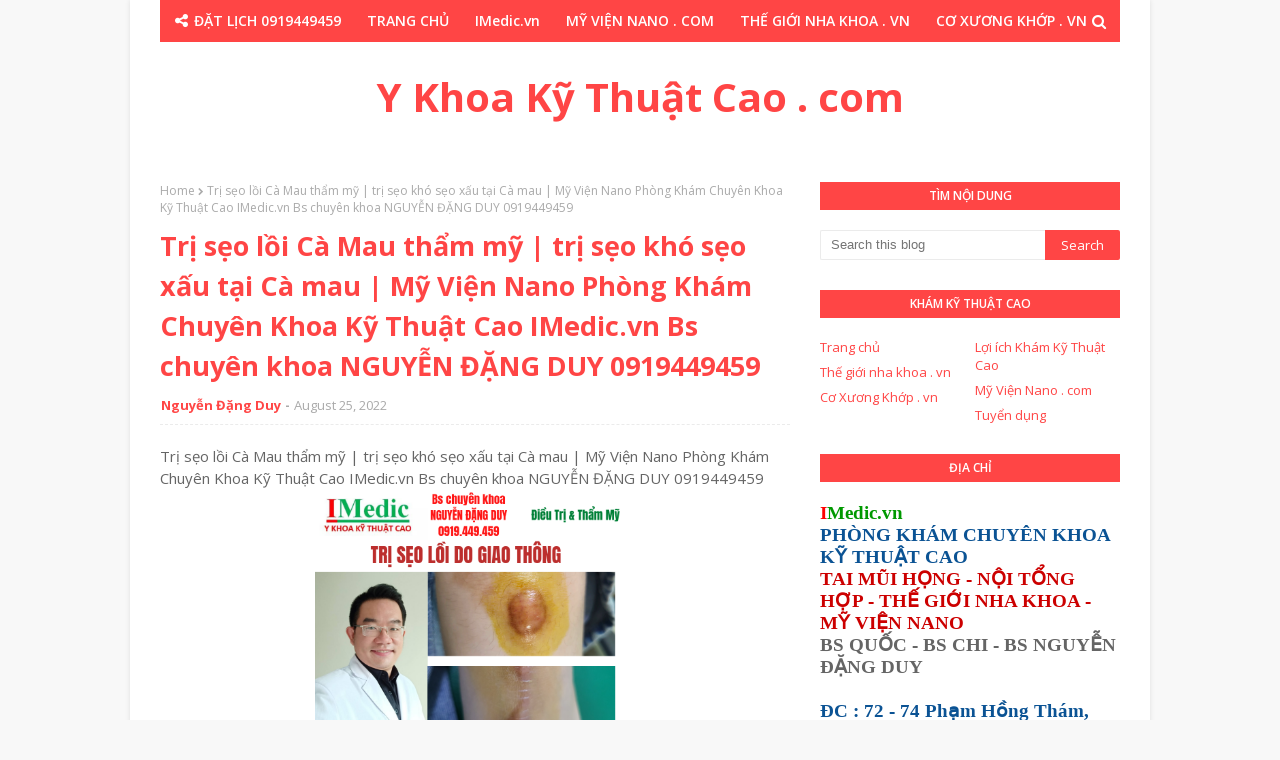

--- FILE ---
content_type: text/html; charset=UTF-8
request_url: http://www.ykhoakythuatcao.com/b/stats?style=WHITE_TRANSPARENT&timeRange=ALL_TIME&token=APq4FmDgS9hAbXJKHz37NM_MIjjQP39iPG0uZwqjcLH6irModUEVbN3FLnxqNvpUeCJe-86ctsxQ17mXXhSiC41Q4Oa6l84mYw
body_size: 250
content:
{"total":101735,"sparklineOptions":{"backgroundColor":{"fillOpacity":0.1,"fill":"#ffffff"},"series":[{"areaOpacity":0.3,"color":"#fff"}]},"sparklineData":[[0,7],[1,21],[2,98],[3,20],[4,83],[5,16],[6,15],[7,17],[8,5],[9,16],[10,4],[11,12],[12,17],[13,37],[14,73],[15,12],[16,4],[17,6],[18,6],[19,7],[20,6],[21,7],[22,6],[23,10],[24,11],[25,7],[26,6],[27,6],[28,3],[29,8]],"nextTickMs":1200000}

--- FILE ---
content_type: text/javascript; charset=UTF-8
request_url: http://www.ykhoakythuatcao.com/feeds/posts/default?max-results=3&start-index=3&alt=json-in-script&callback=jQuery112407617538746240995_1763331407300&_=1763331407301
body_size: 6423
content:
// API callback
jQuery112407617538746240995_1763331407300({"version":"1.0","encoding":"UTF-8","feed":{"xmlns":"http://www.w3.org/2005/Atom","xmlns$openSearch":"http://a9.com/-/spec/opensearchrss/1.0/","xmlns$blogger":"http://schemas.google.com/blogger/2008","xmlns$georss":"http://www.georss.org/georss","xmlns$gd":"http://schemas.google.com/g/2005","xmlns$thr":"http://purl.org/syndication/thread/1.0","id":{"$t":"tag:blogger.com,1999:blog-5445322886642739103"},"updated":{"$t":"2025-11-16T07:12:11.464-08:00"},"category":[{"term":"Bs chuyên khoa NGUYỄN ĐẶNG DUY"},{"term":"Phẫu thuật thẩm mỹ Cà Mau"},{"term":"Phẫu thuật thẩm mỹ Cần Thơ"},{"term":"Phẫu thuật thẩm mỹ Sài Gòn"},{"term":"Y Khoa Kỹ Thuật Cao"},{"term":"IMedic Y Khoa Kỹ Thuật Cao"},{"term":"Y Khoa Kỹ Thuật Cao . com"},{"term":"Trị Sẹo Xấu"},{"term":"Thẩm mỹ mũi"},{"term":"Bs NGUYỄN ĐẶNG DUY"},{"term":"Thẩm mỹ mắt"},{"term":"Má Lúm Đồng Tiền"},{"term":"Trị Sẹo Lồi"},{"term":"Thẩm mỹ sẹo"},{"term":"Thẩm mỹ môi"},{"term":"Thẩm mỹ lỗ tai"},{"term":"Thu Gọn Môi"},{"term":"Thẩm mỹ sẹo xấu"},{"term":"Treo Cung Mày"},{"term":"Trị Sụp Mí"},{"term":"Mắt 2 mí"},{"term":"Vá Lỗ Tai"},{"term":"IMedic.vn"},{"term":"Khép Cuộn Cánh Mũi"},{"term":"Căng da mặt"},{"term":"Cắt Chỉ Thẩm Mỹ"},{"term":"Thu gọn môi dày"},{"term":"Tạo hình môi tim"},{"term":"Khép cánh mũi"},{"term":"Trị cười hở nướu"},{"term":"Độn cằm"},{"term":"Chỉnh hình tai vểnh"},{"term":"Khép lỗ tai vểnh"},{"term":"Lấy filler tạp chất"},{"term":"Thẩm mỹ Cà Mau"},{"term":"Thẩm mỹ cằm"},{"term":"Trị Sẹo Cà Mau"},{"term":"Trị Sẹo Lõm"},{"term":"Vá lỗ tai Cà Mau"},{"term":"Xỏ Lỗ Tai Y Khoa"},{"term":"Lấy sụn mũi Cà Mau"},{"term":"Thu gọn cánh mũi"},{"term":"Thẩm mỹ căng da mặt"},{"term":"Thẩm mỹ nướu"},{"term":"Trị nướu đen"},{"term":"Trị sẹo mụn"},{"term":"Trị đỏ đầu mũi"},{"term":"Trị đổ nhiều mồ hôi nách"},{"term":"Cắt mắt 2 mí"},{"term":"Nhổ Răng Khôn Không Đau"},{"term":"Nâng mũi"},{"term":"Thẩm mỹ đồng tiền"},{"term":"Trị Nhức Răng Không Nhổ"},{"term":"Trị bướu mỡ mi mắt"},{"term":"Trị nhăn da mũi Cà Mau"},{"term":"Trị đỏ mũi"},{"term":"Trị đốm nâu"},{"term":"Vá lỗ thông xoang"},{"term":"Xoá Rãnh Lệ"},{"term":"Chỉnh hình lỗ mũi"},{"term":"Chỉnh hình môi"},{"term":"Chỉnh hết gồ mũi"},{"term":"Cuộn cánh mũi"},{"term":"Cắt đồng điếu"},{"term":"Lấy mỡ mi mắt"},{"term":"Lấy mỡ má"},{"term":"Mở rộng góc mắt"},{"term":"Nhổ răng khôn"},{"term":"Phẫu thuật răng khôn"},{"term":"Phẫu thuật tạo hình thẩm mỹ Cà Mau"},{"term":"Tai"},{"term":"Thon gọn hàm"},{"term":"Thẩm mỹ da"},{"term":"Thẩm mỹ má"},{"term":"Trị nhăn da"},{"term":"Trị nhăn da Cà Mau"},{"term":"Trị sẹo cằm"},{"term":"Trị sẹo rỗ mụn"},{"term":"Trị sụp mi mắt"},{"term":"Trị xệ môi"},{"term":"Tạo Hình Môi Trái Tim"},{"term":"Tạo Hình Thẩm Mỹ"},{"term":"Tạo hình môi cười"},{"term":"Tạo hình thẩm mỹ Lỗ mũi"},{"term":"Vá Lỗ Tai Tạo Hình Thẩm Mỹ"},{"term":"Chỉnh cao đầu mũi"},{"term":"Chỉnh môi trái tim"},{"term":"Cắt thắng lưỡi"},{"term":"Cắt đồng tiền"},{"term":"Giảm da dư mỡ thừa"},{"term":"Giảm mỡ nọng má"},{"term":"Gói Xông Cảm Cúm Cà Mau"},{"term":"Hạ gồ xương mũi"},{"term":"Khép tai vểnh"},{"term":"Kéo dài trụ mũi"},{"term":"Lấy sụn mũi viêm"},{"term":"Môi Trái Tim"},{"term":"Ngừa Covid cùng Bs NGUYỄN ĐẶNG DUY"},{"term":"Nhấn mắt 2 mí"},{"term":"Nâng cao mũi"},{"term":"Nâng cao mũi sụn tự thân"},{"term":"Nâng cao đầu mũi"},{"term":"Phục Hồi Răng Thật Bị Sâu Bể Lớn"},{"term":"Thon gọn môi"},{"term":"Thon gọn mặt"},{"term":"Thu gọn hàm"},{"term":"Thu gọn lỗ mũi"},{"term":"Thu gọn mỡ nọng cằm"},{"term":"Thẩm mỹ cánh mũi"},{"term":"Thẩm mỹ má lúm"},{"term":"Thẩm mỹ nâng mũi"},{"term":"Thẩm mỹ sẹo môi xấu co kéo"},{"term":"Thẩm mỹ sẹo xấu khó"},{"term":"Thẩm mỹ sửa mũi"},{"term":"Thẩm mỹ tai"},{"term":"Thế giới nha khoa . vn"},{"term":"Trám Răng Thẩm Mỹ"},{"term":"Trị Nang Môi"},{"term":"Trị Sẹo Lồi Cà Mau"},{"term":"Trị Sụp Mi"},{"term":"Trị hở mi mắt"},{"term":"Trị lồi xương hàm"},{"term":"Trị mụn cóc"},{"term":"Trị mụt cóc ké u sùi"},{"term":"Trị nhăn da mặt"},{"term":"Trị nếp nhăn trán"},{"term":"Trị nốt ruồi to"},{"term":"Trị sẹo khó"},{"term":"Trị sẹo lõm do thủy đậu"},{"term":"Trị sẹo lõm thủy đậu"},{"term":"Trị sẹo lồi lỗ tai"},{"term":"Trị sẹo lồi mặt"},{"term":"Trị sẹo lồi tai"},{"term":"Trị sẹo môi"},{"term":"Trị sẹo rỗ"},{"term":"Trị sẹo thủy đậu"},{"term":"Trị thông xoang"},{"term":"Trị u nang xương hàm"},{"term":"Trị vết thương lâu lành"},{"term":"Trị đau hàm"},{"term":"Tạo hình môi"},{"term":"Tạo hình tai vểnh"},{"term":"Tạo môi cười"},{"term":"Xông Cảm Hoa Đà"},{"term":"bướu mỡ mi mắt"},{"term":"Điều trị vết thương lâu lành"},{"term":"Chăm sóc vết thương"},{"term":"Chăm sóc vết thương thẩm mỹ"},{"term":"Chỉnh cao sống mũi"},{"term":"Chỉnh gồ xương mũi"},{"term":"Chỉnh hình cánh mũi"},{"term":"Chỉnh hình lỗ mũi biến dạng"},{"term":"Chỉnh hình lỗ tai biến dạng"},{"term":"Chỉnh hình lỗ tai vểnh"},{"term":"Chỉnh hình mũi"},{"term":"Chỉnh hình mũi gồ"},{"term":"Chỉnh hình sẹo môi"},{"term":"Chỉnh hình sẹo xấu thẩm mỹ"},{"term":"Chỉnh hình tai"},{"term":"Chỉnh hình trụ mũi"},{"term":"Chỉnh hạ độ cao sụn"},{"term":"Chỉnh lỗ tai bị nhọn"},{"term":"Chỉnh đều 2 lỗ mũi hạt đậu"},{"term":"Chỉnh đều lỗ mũi"},{"term":"Chỉnh độ nhô cằm"},{"term":"Chỉnh độ phùng cánh mũi"},{"term":"Chỉnh độ rộng mũi"},{"term":"Cánh mũi"},{"term":"Cười hở nướu"},{"term":"Cắt Chỉ Chăm Sóc Vết Thương Thẩm Mỹ"},{"term":"Cắt chỉ sau thẩm mỹ"},{"term":"Cắt cánh mũi Cà Mau"},{"term":"Cắt da dư mí mắt"},{"term":"Cắt nướu răng khôn"},{"term":"Cắt nướu trùm thân răng"},{"term":"Cắt thắng môi"},{"term":"Da dư mi mắt"},{"term":"Gia tăng độ sâu đồng tiền"},{"term":"Giảm mỡ mi mắt"},{"term":"Gắp xương cá Cà Mau"},{"term":"Hôi miệng"},{"term":"Hút dịch mũi viêm"},{"term":"Khám Tai Mũi Họng Cà Mau"},{"term":"Lấy  sụn mũi cũ"},{"term":"Lấy chỉ căng chỉ"},{"term":"Lấy chỉ căng mũi"},{"term":"Lấy chỉ căng nhiễm trùng"},{"term":"Lấy chỉ nâng mũi"},{"term":"Lấy da dư mi mắt"},{"term":"Lấy da dư mỡ thừa"},{"term":"Lấy da dư mỡ thừa mi mắt"},{"term":"Lấy filler mũi"},{"term":"Lấy mỡ mi dưới"},{"term":"Lấy mỡ má thon gọn mặt"},{"term":"Lấy mỡ thừa mi mắt"},{"term":"Lấy mỡ thừa mí mắt"},{"term":"Lấy sụn mũi"},{"term":"Lấy tạp chất Filler"},{"term":"Môi"},{"term":"Mắt 2 mí không phẫu thuật"},{"term":"Nha Khoa Cà Mau"},{"term":"Nhà Thương GNH"},{"term":"Nhổ răng khôn ngầm kẹt"},{"term":"Nâng cao đầu mũi  sụn tự thân"},{"term":"Nâng mũi Sửa mũi"},{"term":"Nâng mũi cho mũi da mỏng"},{"term":"Nâng mũi đầu mũi"},{"term":"Nâng nhô đầu mũi"},{"term":"Nướu nhiễm màu"},{"term":"Nẹp mũi"},{"term":"Phẫu thuật nốt ruồi"},{"term":"Phẫu thuật thẩm mỹ môi Cà Mau"},{"term":"Phẫu thuật thắng lưỡi"},{"term":"Rút dịch sau nâng mũi"},{"term":"Rút sống mũi đặt lại ngay lặp tức"},{"term":"Sẹo môi"},{"term":"Sửa mí mắt lỗi"},{"term":"Sửa môi"},{"term":"Thay nẹp sau nâng mũi"},{"term":"Thon gọn góc hàm"},{"term":"Thon gọn hàm mặt"},{"term":"Thon gọn mũi"},{"term":"Thon gọn mỡ má nọng cằm"},{"term":"Thon gọn mỡ nọng cằm"},{"term":"Thoát dịch filler tạp chất"},{"term":"Thoát filler tạp chất"},{"term":"Thoát filler tạp chất mũi"},{"term":"Thu gọn má"},{"term":"Thu gọn mũi"},{"term":"Thu gọn mỡ má"},{"term":"Thu gọn nền mũi"},{"term":"Thẩm mỹ da mặt"},{"term":"Thẩm mỹ giảm mỡ mắt"},{"term":"Thẩm mỹ giảm mỡ nọng cằm"},{"term":"Thẩm mỹ lỗ tai Cà Mau"},{"term":"Thẩm mỹ lỗ tai vểnh"},{"term":"Thẩm mỹ mí mắt"},{"term":"Thẩm mỹ mụn"},{"term":"Thẩm mỹ nhăn da"},{"term":"Thẩm mỹ nướu nha chu"},{"term":"Thẩm mỹ nướu răng"},{"term":"Thẩm mỹ sẹo lồi"},{"term":"Thẩm mỹ treo cung mày"},{"term":"Thẩm mỹ tạo hình môi"},{"term":"Thế Giới Nha Khoa"},{"term":"Treo chân mày"},{"term":"Trin sẹo xấu"},{"term":"Trị Sẹo Lõm Cà Mau"},{"term":"Trị Sẹo Lồi Cánh Tay"},{"term":"Trị bóng da mũi"},{"term":"Trị cử động lưỡi khó"},{"term":"Trị da dư mỡ thừa mắt"},{"term":"Trị filler tạp chất"},{"term":"Trị filler tạp chất mũi"},{"term":"Trị góc hàm góc cạnh thô to"},{"term":"Trị hô"},{"term":"Trị hôi miệng sau làm răng sứ"},{"term":"Trị hơi thở có mùi"},{"term":"Trị hơi thở có mùi khó chịu"},{"term":"Trị hơi thở hôi"},{"term":"Trị hội chứng ống cổ tay Cà Mau"},{"term":"Trị hở mi"},{"term":"Trị hở nướu"},{"term":"Trị khó há miệng"},{"term":"Trị lõm mi mắt"},{"term":"Trị lưỡi vị lạ"},{"term":"Trị lồi sụn mũi"},{"term":"Trị lộ sụn mũi"},{"term":"Trị lở loét miệng"},{"term":"Trị môi lõm"},{"term":"Trị mũi đỏ tiêm filler"},{"term":"Trị mụn"},{"term":"Trị mụn thịt"},{"term":"Trị nha chu"},{"term":"Trị nhiều nếp mí Cà Mau"},{"term":"Trị nhiễm nướu đen"},{"term":"Trị nhiễm trùng mũi"},{"term":"Trị nhăn da mắt"},{"term":"Trị nhăn vùng mắt"},{"term":"Trị nám da"},{"term":"Trị nói ngọng"},{"term":"Trị nói ngọng nói khó"},{"term":"Trị nướu viền nướu đen"},{"term":"Trị nếp nhăn"},{"term":"Trị nếp nhăn chân chim"},{"term":"Trị nếp nhăn da mặt"},{"term":"Trị nếp nhăn mắt"},{"term":"Trị rò luân nhĩ"},{"term":"Trị sa trễ xệ mi"},{"term":"Trị sưng đỏ đau viêm mũi sau nâng mũi"},{"term":"Trị sẹo cằm lõm"},{"term":"Trị sẹo lõm do mụn nhiễm trùng"},{"term":"Trị sẹo lõm trái rạ"},{"term":"Trị sẹo lồi cằm"},{"term":"Trị sẹo lồi do mổ sanh đẻ"},{"term":"Trị sẹo lồi môi"},{"term":"Trị sẹo lồi mổ sanh em bé"},{"term":"Trị sẹo lồi mụn"},{"term":"Trị sẹo lồi sinh mổ"},{"term":"Trị sẹo lộ lỗ tai"},{"term":"Trị sẹo mổ lồi sau sinh em bé"},{"term":"Trị sẹo mổ xấu sau sinh em bé"},{"term":"Trị sẹo mụn rỗ lõm"},{"term":"Trị sẹo mụn thủy đậu"},{"term":"Trị sẹo phỏng pô xe"},{"term":"Trị sẹo rỗ lõm"},{"term":"Trị sẹo rỗ lõm thủy đậu"},{"term":"Trị sẹo thâm do phỏng"},{"term":"Trị sẹo xấu sứt môi"},{"term":"Trị sụp mí mắt"},{"term":"Trị thắng lưỡi bám thấp"},{"term":"Trị tụ dịch vành tai"},{"term":"Trị tụt nướu"},{"term":"Trị tụt nướu nha chu"},{"term":"Trị u lồi xương hàm"},{"term":"Trị u nang răng"},{"term":"Trị u sùi mi mắt"},{"term":"Trị và thẩm mỹ các bớt"},{"term":"Trị xếp mí mắt Cà Mau"},{"term":"Trị xệ mi mắt"},{"term":"Trị áp xe răng"},{"term":"Trị đau khớp hàm"},{"term":"Trị đau khớp thái dương hàm"},{"term":"Trị đầu mũi đỏ"},{"term":"Trị đỏ mũi sau nâng mũi"},{"term":"Trị đỏ đầu mũi sau nâng"},{"term":"Tăng độ nhô cằm"},{"term":"Tạo hình dáng đồng tiền"},{"term":"Tạo hình gờ tai"},{"term":"Tạo hình lỗ tai"},{"term":"Tạo hình môi hở nhẹ"},{"term":"Tạo hình thắng lưỡi"},{"term":"Tạo hình đồng điếu"},{"term":"Tạo môi trái tim"},{"term":"Tạo mắt 2 mí"},{"term":"Tụ dịch vành tai"},{"term":"Vá lỗ tai giãn rách"},{"term":"Vá lỗ tai giãn rộng"},{"term":"Vá lỗ tai thẩm mỹ"},{"term":"Vá tai Cà Mau"},{"term":"Vết thương thẩm mỹ"},{"term":"Xoá nếp nhăn"},{"term":"Xoá sẹo môi"},{"term":"Xoá xăm nhanh"},{"term":"Xóa da nhăn vùng mắt"},{"term":"Xỏ lỗ mũi"},{"term":"Xỏ lỗ rốn"},{"term":"Xỏ lỗ tai"},{"term":"Xỏ tai y khoa"},{"term":"má lúm đồng điếu"},{"term":"ph"},{"term":"Áp tơ miệng"},{"term":"Đồng tiền đồng điếu"}],"title":{"type":"text","$t":"Y Khoa Kỹ Thuật Cao . com"},"subtitle":{"type":"html","$t":"Chia Sẻ Điều Đúng Đắn"},"link":[{"rel":"http://schemas.google.com/g/2005#feed","type":"application/atom+xml","href":"http:\/\/www.ykhoakythuatcao.com\/feeds\/posts\/default"},{"rel":"self","type":"application/atom+xml","href":"http:\/\/www.blogger.com\/feeds\/5445322886642739103\/posts\/default?alt=json-in-script\u0026start-index=3\u0026max-results=3"},{"rel":"alternate","type":"text/html","href":"http:\/\/www.ykhoakythuatcao.com\/"},{"rel":"hub","href":"http://pubsubhubbub.appspot.com/"},{"rel":"previous","type":"application/atom+xml","href":"http:\/\/www.blogger.com\/feeds\/5445322886642739103\/posts\/default?alt=json-in-script\u0026start-index=1\u0026max-results=3"},{"rel":"next","type":"application/atom+xml","href":"http:\/\/www.blogger.com\/feeds\/5445322886642739103\/posts\/default?alt=json-in-script\u0026start-index=6\u0026max-results=3"}],"author":[{"name":{"$t":"Nguyễn Đặng Duy"},"uri":{"$t":"http:\/\/www.blogger.com\/profile\/10627963112703088790"},"email":{"$t":"noreply@blogger.com"},"gd$image":{"rel":"http://schemas.google.com/g/2005#thumbnail","width":"16","height":"16","src":"https:\/\/img1.blogblog.com\/img\/b16-rounded.gif"}}],"generator":{"version":"7.00","uri":"http://www.blogger.com","$t":"Blogger"},"openSearch$totalResults":{"$t":"2018"},"openSearch$startIndex":{"$t":"3"},"openSearch$itemsPerPage":{"$t":"3"},"entry":[{"id":{"$t":"tag:blogger.com,1999:blog-5445322886642739103.post-6104775370298510076"},"published":{"$t":"2025-11-12T18:57:01.491-08:00"},"updated":{"$t":"2025-11-12T18:57:09.204-08:00"},"title":{"type":"text","$t":"Cắt thắng lưỡi bám thấp thắng môi hở răng Trị nói khó nói chậm nói sai chữ Cà mau Bạc Liêu IMedic giới nha khoa Phòng khám chuyên khoa Kỹ Thuật Cao IMedic Y Khoa Kỹ Thuật Cao Bs chuyên khoa NGUYỄN ĐẶNG DUY 091 944 94 59 "},"content":{"type":"html","$t":"\u003Cdiv\u003ECắt thắng lưỡi bám thấp thắng môi hở răng Trị nói khó nói chậm nói sai chữ Cà mau Bạc Liêu IMedic giới nha khoa Phòng khám chuyên khoa Kỹ Thuật Cao IMedic Y Khoa Kỹ Thuật Cao Bs chuyên khoa NGUYỄN ĐẶNG DUY 091 944 94 59\u0026nbsp;\u003C\/div\u003E\u003Cdiv class=\"separator\" style=\"clear: both; text-align: center;\"\u003E\n  \u003Ca href=\"https:\/\/blogger.googleusercontent.com\/img\/a\/AVvXsEgxTVV0QOfD5EJqrwhfaZ4-5lOZ7zAEG633TvlAKkrE0LH69pCVPy3CXJPGJA2oCl-OKlr83bimNLRp2FXjM-c_qmSlLKet2v1vdIIBEfiJq9Oicc49bEDmI6ZFB1asHWqk70d0jb8OZrgSLSpWB0nlYGqPMnfsmwDUPsGGOLdrrBhbS7zDrjvIHg_DSPBD\" imageanchor=\"1\" style=\"margin-left: 1em; margin-right: 1em;\"\u003E\n    \u003Cimg border=\"0\"   src=\"https:\/\/blogger.googleusercontent.com\/img\/a\/AVvXsEgxTVV0QOfD5EJqrwhfaZ4-5lOZ7zAEG633TvlAKkrE0LH69pCVPy3CXJPGJA2oCl-OKlr83bimNLRp2FXjM-c_qmSlLKet2v1vdIIBEfiJq9Oicc49bEDmI6ZFB1asHWqk70d0jb8OZrgSLSpWB0nlYGqPMnfsmwDUPsGGOLdrrBhbS7zDrjvIHg_DSPBD\" width=\"400\"\u003E\n  \u003C\/a\u003E\n\u003C\/div\u003E\u003Cdiv\u003ECắt thắng môi thắng lưỡi bám thấp Cà Mau Bạc Liêu IMedic Y Khoa Kỹ Thuật Cao\u0026nbsp;\u003C\/div\u003E\u003Cdiv\u003E\u003Cbr\u003E\u003C\/div\u003E\u003Cdiv\u003EKhó nói , nói chậm , nói sai chữ ... kiểm tra thấy dây thắng lưỡi , thắng môi bám thấp sâu dài ...\u003C\/div\u003E\u003Cdiv\u003EGiải pháp Chỉnh hình thắng môi thắng lưỡi càng sớm càng tốt\u0026nbsp;\u003C\/div\u003E\u003Cdiv\u003EBs chuyên khoa giúp Bạn 091 944 9459\u003C\/div\u003E\u003Cdiv\u003E\u003Cbr\u003E\u003C\/div\u003E\u003Cdiv\u003EBs chuyên khoa giúp Bạn An toàn,\u0026nbsp;\u003C\/div\u003E\u003Cdiv\u003EỞ tại Cà Mau Bạc Liêu Cần Thơ Sài Gòn và các huyện thị các tỉnh lân cận Cà Mau giờ đây có thể được sử dụng kỹ thuật khám bệnh và thẩm mỹ tiêu chuẩn Y Khoa Kỹ Thuật Cao\u0026nbsp;\u003C\/div\u003E\u003Cdiv\u003E\u003Cbr\u003E\u003C\/div\u003E\u003Cdiv\u003EPHÒNG KHÁM CHUYÊN KHOA KỸ THUẬT CAO\u003C\/div\u003E\u003Cdiv\u003E\u003Cbr\u003E\u003C\/div\u003E\u003Cdiv\u003EIMedic Y Khoa Kỹ Thuật Cao Cà Mau\u0026nbsp;\u003C\/div\u003E\u003Cdiv\u003E\u003Cbr\u003E\u003C\/div\u003E\u003Cdiv\u003EBs Quốc Bs Chi\u0026nbsp;\u003C\/div\u003E\u003Cdiv\u003EBs chuyên khoa Nguyễn Đặng Duy\u003C\/div\u003E\u003Cdiv\u003E\u003Cbr\u003E\u003C\/div\u003E\u003Cdiv\u003E091 944 94 59\u003C\/div\u003E\u003Cdiv\u003E\u003Cbr\u003E\u003C\/div\u003E\u003Cdiv\u003EĐiều Trị và Thẩm Mỹ các chuyên khoa Kỹ Thuật Cao :\u0026nbsp;\u003C\/div\u003E\u003Cdiv\u003E\u003Cbr\u003E\u003C\/div\u003E\u003Cdiv\u003E• Tai Mũi Họng chuyên sâu\u003C\/div\u003E\u003Cdiv\u003E• Gắp xương dị vật khó\u003C\/div\u003E\u003Cdiv\u003E• Phẫu thuật Hàm Mặt\u0026nbsp;\u003C\/div\u003E\u003Cdiv\u003E• Thế Giới Nha Khoa . vn\u0026nbsp;\u003C\/div\u003E\u003Cdiv\u003E• Chuyên Gia Thảo Dược\u0026nbsp;\u003C\/div\u003E\u003Cdiv\u003E• Trung Tâm Điều Trị Vết Thương Lâu Lành\u0026nbsp;\u003C\/div\u003E\u003Cdiv\u003E• Chỉnh hình Tạo Hình Thẩm Mỹ\u003C\/div\u003E\u003Cdiv\u003E• Trị ngón tay kẹt bật bằng nội soi\u0026nbsp;\u003C\/div\u003E\u003Cdiv\u003E• Mỹ Viện Nano . com\u003C\/div\u003E\u003Cdiv\u003E\u003Cbr\u003E\u003C\/div\u003E\u003Cdiv\u003EĐịa chỉ : 72 Phạm Hồng Thám Phường An Xuyên ( phường 4 cũ ) Thành phố Cà Mau\u0026nbsp;\u003C\/div\u003E\u003Cdiv\u003E\u003Cbr\u003E\u003C\/div\u003E\u003Cdiv\u003EHỏi đáp Đặt Lịch Zalo 0919 449 459\u003C\/div\u003E\u003Cdiv\u003E\u003Cbr\u003E\u003C\/div\u003E\u003Cdiv\u003EBs Chuyên Khoa\u0026nbsp;\u003C\/div\u003E\u003Cdiv\u003ENGUYỄN ĐẶNG DUY\u003C\/div\u003E\u003Cdiv\u003EChia sẻ rèn luyện điều đúng đắn !\u0026nbsp;\u003C\/div\u003E\u003Cdiv\u003E\u003Cbr\u003E\u003C\/div\u003E\u003Cdiv\u003EHỎI ĐÁP NGAY BÁC SĨ CHUYÊN KHOA CỦA BẠN\u0026nbsp;\u003C\/div\u003E\u003Cdiv\u003E\u003Cbr\u003E\u003C\/div\u003E\u003Cdiv\u003E0919449459\u003C\/div\u003E\u003Cdiv\u003E\u003Cbr\u003E\u003C\/div\u003E\u003Cdiv\u003EĐiều trị và Thẩm mỹ Tạo hình gương mặt tại Cà Mau Bạc Liêu Cần Thơ và Sài Gòn\u0026nbsp;\u003C\/div\u003E\u003Cdiv\u003ERăng - Mắt - Mũi - Miệng - Môi - Má - Cằm - Lỗ tai - Sẹo xấu\u0026nbsp;\u003C\/div\u003E\u003Cdiv\u003E\u003Cbr\u003E\u003C\/div\u003E\u003Cdiv\u003EBs Chuyên Khoa\u003C\/div\u003E\u003Cdiv\u003ENGUYỄN ĐẶNG DUY\u0026nbsp;\u003C\/div\u003E\u003Cdiv\u003E\u003Cbr\u003E\u003C\/div\u003E\u003Cdiv\u003EPhòng Khám Chuyên Khoa KỸ THUẬT CAO\u003C\/div\u003E\u003Cdiv\u003EIMedic Y Khoa Kỹ Thuật Cao\u003C\/div\u003E\u003Cdiv\u003E\u003Cbr\u003E\u003C\/div\u003E\u003Cdiv\u003E🏥 Địa chỉ : 72 Phạm Hồng Thám Phường An Xuyên ( phường 4 cũ ) Thành phố Cà Mau ( Đối diện Nữ Bs Nam )\u003C\/div\u003E\u003Cdiv\u003E\u003Cbr\u003E\u003C\/div\u003E\u003Cdiv\u003EĐặt lịch Khám Bệnh và Thẩm Mỹ Y Khoa Kỹ Thuật Cao online trực tuyến\u003C\/div\u003E\u003Cdiv\u003E☎️ 0919 449 459\u003C\/div\u003E"},"link":[{"rel":"replies","type":"application/atom+xml","href":"http:\/\/www.ykhoakythuatcao.com\/feeds\/6104775370298510076\/comments\/default","title":"Post Comments"},{"rel":"replies","type":"text/html","href":"http:\/\/www.ykhoakythuatcao.com\/2025\/11\/cat-thang-luoi-bam-thap-thang-moi-ho.html#comment-form","title":"0 Comments"},{"rel":"edit","type":"application/atom+xml","href":"http:\/\/www.blogger.com\/feeds\/5445322886642739103\/posts\/default\/6104775370298510076"},{"rel":"self","type":"application/atom+xml","href":"http:\/\/www.blogger.com\/feeds\/5445322886642739103\/posts\/default\/6104775370298510076"},{"rel":"alternate","type":"text/html","href":"http:\/\/www.ykhoakythuatcao.com\/2025\/11\/cat-thang-luoi-bam-thap-thang-moi-ho.html","title":"Cắt thắng lưỡi bám thấp thắng môi hở răng Trị nói khó nói chậm nói sai chữ Cà mau Bạc Liêu IMedic giới nha khoa Phòng khám chuyên khoa Kỹ Thuật Cao IMedic Y Khoa Kỹ Thuật Cao Bs chuyên khoa NGUYỄN ĐẶNG DUY 091 944 94 59 "}],"author":[{"name":{"$t":"Nguyễn Đặng Duy"},"uri":{"$t":"http:\/\/www.blogger.com\/profile\/10627963112703088790"},"email":{"$t":"noreply@blogger.com"},"gd$image":{"rel":"http://schemas.google.com/g/2005#thumbnail","width":"16","height":"16","src":"https:\/\/img1.blogblog.com\/img\/b16-rounded.gif"}}],"media$thumbnail":{"xmlns$media":"http://search.yahoo.com/mrss/","url":"https:\/\/blogger.googleusercontent.com\/img\/a\/AVvXsEgxTVV0QOfD5EJqrwhfaZ4-5lOZ7zAEG633TvlAKkrE0LH69pCVPy3CXJPGJA2oCl-OKlr83bimNLRp2FXjM-c_qmSlLKet2v1vdIIBEfiJq9Oicc49bEDmI6ZFB1asHWqk70d0jb8OZrgSLSpWB0nlYGqPMnfsmwDUPsGGOLdrrBhbS7zDrjvIHg_DSPBD=s72-c","height":"72","width":"72"},"thr$total":{"$t":"0"}},{"id":{"$t":"tag:blogger.com,1999:blog-5445322886642739103.post-5048882738770504728"},"published":{"$t":"2025-11-11T19:58:33.782-08:00"},"updated":{"$t":"2025-11-11T19:58:40.455-08:00"},"title":{"type":"text","$t":"Trị móng quặm cắm chọc thịt khóe móng chân móng tay sưng đau dứt điểm Cà Mau Bạc Liêu Mỹ Viện Nano IMedic Y Khoa Kỹ Thuật Cao Phẫu thuật tạo hình khóe móng tay chân Bs chuyên khoa NGUYỄN ĐẶNG DUY 091 944 94 59 "},"content":{"type":"html","$t":"Trị móng quặm cắm chọc thịt khóe móng chân móng tay sưng đau dứt điểm Cà Mau Bạc Liêu Mỹ Viện Nano IMedic Y Khoa Kỹ Thuật Cao Phẫu thuật tạo hình khóe móng tay chân Bs chuyên khoa NGUYỄN ĐẶNG DUY 091 944 94 59\u0026nbsp;\u003Cbr\u003E\u003Cdiv class=\"separator\" style=\"clear: both; text-align: center;\"\u003E\n  \u003Ca href=\"https:\/\/blogger.googleusercontent.com\/img\/a\/AVvXsEggEGkKRNTAFUuvvdP1TC7HVc6_Pjd7sANMIvk3BCYRjG1U3H-4sBOvsND6qtb4ENRl5Le0Cb1KhPpJwMFczybY7Q9epg-6-iSQyuK65TrGa8YovO8DFVrkbJAeGktd1inFzdgbouzPKxXyYZ5T-u-CLOxoU6rI4YZy4ZQhn9LJjWSTDnizEV4EJuoV7UXI\" imageanchor=\"1\" style=\"margin-left: 1em; margin-right: 1em;\"\u003E\n    \u003Cimg border=\"0\"   src=\"https:\/\/blogger.googleusercontent.com\/img\/a\/AVvXsEggEGkKRNTAFUuvvdP1TC7HVc6_Pjd7sANMIvk3BCYRjG1U3H-4sBOvsND6qtb4ENRl5Le0Cb1KhPpJwMFczybY7Q9epg-6-iSQyuK65TrGa8YovO8DFVrkbJAeGktd1inFzdgbouzPKxXyYZ5T-u-CLOxoU6rI4YZy4ZQhn9LJjWSTDnizEV4EJuoV7UXI\" width=\"400\"\u003E\n  \u003C\/a\u003E\n\u003C\/div\u003E\u003Cdiv\u003ETrị khóe móng chân sưng to chọc thịt Phẫu thuật tạo hình khóe móng chân Cà Mau Bạc Liêu IMedic Y Khoa Kỹ Thuật Cao\u0026nbsp;\u003C\/div\u003E\u003Cdiv\u003E\u003Cbr\u003E\u003C\/div\u003E\u003Cdiv\u003EKhóe móng chân sưng to đau nhức sưng lan rộng ...\u0026nbsp;\u003C\/div\u003E\u003Cdiv\u003EGiải pháp trị dứt điểm là Chỉnh hình lại móng chân\u003C\/div\u003E\u003Cdiv\u003EBs chuyên khoa giúp Bạn 091 944 9459\u0026nbsp;\u003C\/div\u003E\u003Cdiv\u003E\u003Cbr\u003E\u003C\/div\u003E\u003Cdiv\u003EMóng chọc thịt (ingrown toenail) là tình trạng cạnh hoặc góc của móng mọc lệch, đâm sâu và cắm vào mô thịt xung quanh. Tình trạng này thường xảy ra ở ngón chân, đặc biệt là ngón chân cái do chịu nhiều áp lực khi đi lại hoặc mang giày dép chật\u003C\/div\u003E\u003Cdiv\u003E\u003Cbr\u003E\u003C\/div\u003E\u003Cdiv\u003E\u003Cbr\u003E\u003C\/div\u003E\u003Cdiv\u003EBs chuyên khoa giúp Bạn An toàn,\u0026nbsp;\u003C\/div\u003E\u003Cdiv\u003EỞ tại Cà Mau Bạc Liêu Cần Thơ Sài Gòn và các huyện thị các tỉnh lân cận Cà Mau giờ đây có thể được sử dụng kỹ thuật khám bệnh và thẩm mỹ tiêu chuẩn Y Khoa Kỹ Thuật Cao\u0026nbsp;\u003C\/div\u003E\u003Cdiv\u003E\u003Cbr\u003E\u003C\/div\u003E\u003Cdiv\u003EPHÒNG KHÁM CHUYÊN KHOA KỸ THUẬT CAO\u003C\/div\u003E\u003Cdiv\u003E\u003Cbr\u003E\u003C\/div\u003E\u003Cdiv\u003EIMedic Y Khoa Kỹ Thuật Cao Cà Mau\u0026nbsp;\u003C\/div\u003E\u003Cdiv\u003E\u003Cbr\u003E\u003C\/div\u003E\u003Cdiv\u003EBs Quốc Bs Chi\u0026nbsp;\u003C\/div\u003E\u003Cdiv\u003EBs chuyên khoa Nguyễn Đặng Duy\u003C\/div\u003E\u003Cdiv\u003E\u003Cbr\u003E\u003C\/div\u003E\u003Cdiv\u003E091 944 94 59\u003C\/div\u003E\u003Cdiv\u003E\u003Cbr\u003E\u003C\/div\u003E\u003Cdiv\u003EĐiều Trị và Thẩm Mỹ các chuyên khoa Kỹ Thuật Cao :\u0026nbsp;\u003C\/div\u003E\u003Cdiv\u003E\u003Cbr\u003E\u003C\/div\u003E\u003Cdiv\u003E• Tai Mũi Họng chuyên sâu\u003C\/div\u003E\u003Cdiv\u003E• Gắp xương dị vật khó\u003C\/div\u003E\u003Cdiv\u003E• Phẫu thuật Hàm Mặt\u0026nbsp;\u003C\/div\u003E\u003Cdiv\u003E• Thế Giới Nha Khoa . vn\u0026nbsp;\u003C\/div\u003E\u003Cdiv\u003E• Chuyên Gia Thảo Dược\u0026nbsp;\u003C\/div\u003E\u003Cdiv\u003E• Trung Tâm Điều Trị Vết Thương Lâu Lành\u0026nbsp;\u003C\/div\u003E\u003Cdiv\u003E• Chỉnh hình Tạo Hình Thẩm Mỹ\u003C\/div\u003E\u003Cdiv\u003E• Trị ngón tay kẹt bật bằng nội soi\u0026nbsp;\u003C\/div\u003E\u003Cdiv\u003E• Mỹ Viện Nano . com\u003C\/div\u003E\u003Cdiv\u003E\u003Cbr\u003E\u003C\/div\u003E\u003Cdiv\u003EĐịa chỉ : 72 Phạm Hồng Thám Phường An Xuyên ( phường 4 cũ ) Thành phố Cà Mau\u0026nbsp;\u003C\/div\u003E\u003Cdiv\u003E\u0026nbsp;\u003C\/div\u003E\u003Cdiv\u003E\u003Cbr\u003E\u003C\/div\u003E\u003Cdiv\u003EHỏi đáp Đặt Lịch Zalo 0919 449 459\u003C\/div\u003E\u003Cdiv\u003E\u003Cbr\u003E\u003C\/div\u003E\u003Cdiv\u003EBs Chuyên Khoa\u0026nbsp;\u003C\/div\u003E\u003Cdiv\u003ENGUYỄN ĐẶNG DUY\u003C\/div\u003E\u003Cdiv\u003EChia sẻ rèn luyện điều đúng đắn !\u0026nbsp;\u003C\/div\u003E\u003Cdiv\u003E\u003Cbr\u003E\u003C\/div\u003E\u003Cdiv\u003EHỎI ĐÁP NGAY BÁC SĨ CHUYÊN KHOA CỦA BẠN\u0026nbsp;\u003C\/div\u003E\u003Cdiv\u003E\u003Cbr\u003E\u003C\/div\u003E\u003Cdiv\u003E0919449459\u003C\/div\u003E\u003Cdiv\u003E\u003Cbr\u003E\u003C\/div\u003E\u003Cdiv\u003EĐiều trị và Thẩm mỹ Tạo hình gương mặt tại Cà Mau Bạc Liêu Cần Thơ và Sài Gòn\u0026nbsp;\u003C\/div\u003E\u003Cdiv\u003ERăng - Mắt - Mũi - Miệng - Môi - Má - Cằm - Lỗ tai - Sẹo xấu\u0026nbsp;\u003C\/div\u003E\u003Cdiv\u003E\u003Cbr\u003E\u003C\/div\u003E\u003Cdiv\u003EBs Chuyên Khoa\u003C\/div\u003E\u003Cdiv\u003ENGUYỄN ĐẶNG DUY\u0026nbsp;\u003C\/div\u003E\u003Cdiv\u003E\u003Cbr\u003E\u003C\/div\u003E\u003Cdiv\u003EPhòng Khám Chuyên Khoa KỸ THUẬT CAO\u003C\/div\u003E\u003Cdiv\u003EIMedic Y Khoa Kỹ Thuật Cao\u003C\/div\u003E\u003Cdiv\u003E\u003Cbr\u003E\u003C\/div\u003E\u003Cdiv\u003E🏥 Địa chỉ : 72 Phạm Hồng Thám Phường An Xuyên ( phường 4 cũ ) Thành phố Cà Mau ( Đối diện Nữ Bs Nam )\u003C\/div\u003E\u003Cdiv\u003E\u003Cbr\u003E\u003C\/div\u003E\u003Cdiv\u003EĐặt lịch Khám Bệnh và Thẩm Mỹ Y Khoa Kỹ Thuật Cao online trực tuyến\u003C\/div\u003E\u003Cdiv\u003E☎️ 0919 449 459\u0026nbsp;\u003C\/div\u003E\u003Cdiv\u003E\u003Cbr\u003E\u003C\/div\u003E"},"link":[{"rel":"replies","type":"application/atom+xml","href":"http:\/\/www.ykhoakythuatcao.com\/feeds\/5048882738770504728\/comments\/default","title":"Post Comments"},{"rel":"replies","type":"text/html","href":"http:\/\/www.ykhoakythuatcao.com\/2025\/11\/tri-mong-quam-cam-choc-thit-khoe-mong.html#comment-form","title":"0 Comments"},{"rel":"edit","type":"application/atom+xml","href":"http:\/\/www.blogger.com\/feeds\/5445322886642739103\/posts\/default\/5048882738770504728"},{"rel":"self","type":"application/atom+xml","href":"http:\/\/www.blogger.com\/feeds\/5445322886642739103\/posts\/default\/5048882738770504728"},{"rel":"alternate","type":"text/html","href":"http:\/\/www.ykhoakythuatcao.com\/2025\/11\/tri-mong-quam-cam-choc-thit-khoe-mong.html","title":"Trị móng quặm cắm chọc thịt khóe móng chân móng tay sưng đau dứt điểm Cà Mau Bạc Liêu Mỹ Viện Nano IMedic Y Khoa Kỹ Thuật Cao Phẫu thuật tạo hình khóe móng tay chân Bs chuyên khoa NGUYỄN ĐẶNG DUY 091 944 94 59 "}],"author":[{"name":{"$t":"Nguyễn Đặng Duy"},"uri":{"$t":"http:\/\/www.blogger.com\/profile\/10627963112703088790"},"email":{"$t":"noreply@blogger.com"},"gd$image":{"rel":"http://schemas.google.com/g/2005#thumbnail","width":"16","height":"16","src":"https:\/\/img1.blogblog.com\/img\/b16-rounded.gif"}}],"media$thumbnail":{"xmlns$media":"http://search.yahoo.com/mrss/","url":"https:\/\/blogger.googleusercontent.com\/img\/a\/AVvXsEggEGkKRNTAFUuvvdP1TC7HVc6_Pjd7sANMIvk3BCYRjG1U3H-4sBOvsND6qtb4ENRl5Le0Cb1KhPpJwMFczybY7Q9epg-6-iSQyuK65TrGa8YovO8DFVrkbJAeGktd1inFzdgbouzPKxXyYZ5T-u-CLOxoU6rI4YZy4ZQhn9LJjWSTDnizEV4EJuoV7UXI=s72-c","height":"72","width":"72"},"thr$total":{"$t":"0"}},{"id":{"$t":"tag:blogger.com,1999:blog-5445322886642739103.post-3183029121247593099"},"published":{"$t":"2025-11-11T18:39:48.318-08:00"},"updated":{"$t":"2025-11-11T18:39:55.912-08:00"},"title":{"type":"text","$t":"Độn cằm Tăng độ nhô cằm Cà Mau Bạc Liêu IMedic Mỹ Viện Nano Phòng khám chuyên khoa Kỹ thuật cao IMedic Y Khoa Kỹ Thuật Cao Phẫu thuật tạo hình gương mặt Bs chuyên khoa Nguyễn Đặng Duy 091 944 94 59"},"content":{"type":"html","$t":"\u003Cdiv\u003EĐộn cằm Tăng độ nhô cằm Cà Mau Bạc Liêu IMedic Mỹ Viện Nano Phòng khám chuyên khoa Kỹ thuật cao IMedic Y Khoa Kỹ Thuật Cao Phẫu thuật tạo hình gương mặt Bs chuyên khoa Nguyễn Đặng Duy 091 944 94 59\u0026nbsp;\u003C\/div\u003E\u003Cdiv class=\"separator\" style=\"clear: both; text-align: center;\"\u003E\n  \u003Ca href=\"https:\/\/blogger.googleusercontent.com\/img\/a\/AVvXsEiTn1AvgOkYhQjYuDM-oooj9QiOOF1kCDvVswrF2-aJ8q1E4WDzgtRmCvdHabGSsddtZGdWcj7HxX_zML4PQoYEutvA87Oc8qWFOwwx7JlcktAQvjVbkd4viAGQZ1t_qo-ZtcZh7pmRk95qVotVd3fCofJy2qj3WEanxcheLuDpPmRxgx3w1ongrLC489GM\" imageanchor=\"1\" style=\"margin-left: 1em; margin-right: 1em;\"\u003E\n    \u003Cimg border=\"0\"   src=\"https:\/\/blogger.googleusercontent.com\/img\/a\/AVvXsEiTn1AvgOkYhQjYuDM-oooj9QiOOF1kCDvVswrF2-aJ8q1E4WDzgtRmCvdHabGSsddtZGdWcj7HxX_zML4PQoYEutvA87Oc8qWFOwwx7JlcktAQvjVbkd4viAGQZ1t_qo-ZtcZh7pmRk95qVotVd3fCofJy2qj3WEanxcheLuDpPmRxgx3w1ongrLC489GM\" width=\"400\"\u003E\n  \u003C\/a\u003E\n\u003C\/div\u003E\u003Cdiv\u003EĐộn cằm Tăng độ nhô cằm Cà Mau Bạc Liêu IMedic Y Khoa Kỹ Thuật Cao\u0026nbsp;\u003C\/div\u003E\u003Cdiv\u003E\u003Cbr\u003E\u003C\/div\u003E\u003Cdiv\u003ECằm lẹm ngắn sẽ làm mặt nhìn bị hô và kém duyên...\u003C\/div\u003E\u003Cdiv\u003EGiải pháp Tăng độ nhô cằm hiệu quả\u003C\/div\u003E\u003Cdiv\u003EBs chuyên khoa giúp Bạn 091 944 9459\u0026nbsp;\u003C\/div\u003E\u003Cdiv\u003E\u003Cbr\u003E\u003C\/div\u003E\u003Cdiv\u003EPhẫu thuật độn cằm là phẫu thuật thẩm mỹ được thực hiện nhằm thay đổi hình dạng, kích thước hoặc vị trí của cằm bằng các vật liệu nhân tạo hoặc cấy ghép sụn tự thân. Mục tiêu của phẫu thuật này là làm cho cằm trông cân đối hơn với tổng thể khuôn mặt, cải thiện đường viền hàm và tạo nên một diện mạo hài hòa....\u003C\/div\u003E\u003Cdiv\u003E\u003Cbr\u003E\u003C\/div\u003E\u003Cdiv\u003EBs chuyên khoa giúp Bạn An toàn,\u0026nbsp;\u003C\/div\u003E\u003Cdiv\u003EỞ tại Cà Mau Bạc Liêu Cần Thơ Sài Gòn và các huyện thị các tỉnh lân cận Cà Mau giờ đây có thể được sử dụng kỹ thuật khám bệnh và thẩm mỹ tiêu chuẩn Y Khoa Kỹ Thuật Cao\u0026nbsp;\u003C\/div\u003E\u003Cdiv\u003E\u003Cbr\u003E\u003C\/div\u003E\u003Cdiv\u003EPHÒNG KHÁM CHUYÊN KHOA KỸ THUẬT CAO\u003C\/div\u003E\u003Cdiv\u003E\u003Cbr\u003E\u003C\/div\u003E\u003Cdiv\u003EIMedic Y Khoa Kỹ Thuật Cao Cà Mau\u0026nbsp;\u003C\/div\u003E\u003Cdiv\u003E\u003Cbr\u003E\u003C\/div\u003E\u003Cdiv\u003EBs Quốc Bs Chi\u0026nbsp;\u003C\/div\u003E\u003Cdiv\u003EBs chuyên khoa Nguyễn Đặng Duy\u003C\/div\u003E\u003Cdiv\u003E\u003Cbr\u003E\u003C\/div\u003E\u003Cdiv\u003E091 944 94 59\u003C\/div\u003E\u003Cdiv\u003E\u003Cbr\u003E\u003C\/div\u003E\u003Cdiv\u003EĐiều Trị và Thẩm Mỹ các chuyên khoa Kỹ Thuật Cao :\u0026nbsp;\u003C\/div\u003E\u003Cdiv\u003E\u003Cbr\u003E\u003C\/div\u003E\u003Cdiv\u003E• Tai Mũi Họng chuyên sâu\u003C\/div\u003E\u003Cdiv\u003E• Gắp xương dị vật khó\u003C\/div\u003E\u003Cdiv\u003E• Phẫu thuật Hàm Mặt\u0026nbsp;\u003C\/div\u003E\u003Cdiv\u003E• Thế Giới Nha Khoa . vn\u0026nbsp;\u003C\/div\u003E\u003Cdiv\u003E• Chuyên Gia Thảo Dược\u0026nbsp;\u003C\/div\u003E\u003Cdiv\u003E• Trung Tâm Điều Trị Vết Thương Lâu Lành\u0026nbsp;\u003C\/div\u003E\u003Cdiv\u003E• Chỉnh hình Tạo Hình Thẩm Mỹ\u003C\/div\u003E\u003Cdiv\u003E• Trị ngón tay kẹt bật bằng nội soi\u0026nbsp;\u003C\/div\u003E\u003Cdiv\u003E• Mỹ Viện Nano . com\u003C\/div\u003E\u003Cdiv\u003E\u003Cbr\u003E\u003C\/div\u003E\u003Cdiv\u003EĐịa chỉ : 72 Phạm Hồng Thám Phường An Xuyên ( phường 4 cũ ) Thành phố Cà Mau\u0026nbsp;\u003C\/div\u003E\u003Cdiv\u003E\u003Cbr\u003E\u003C\/div\u003E\u003Cdiv\u003EHỏi đáp Đặt Lịch Zalo 0919 449 459\u003C\/div\u003E\u003Cdiv\u003E\u003Cbr\u003E\u003C\/div\u003E\u003Cdiv\u003EBs Chuyên Khoa\u0026nbsp;\u003C\/div\u003E\u003Cdiv\u003ENGUYỄN ĐẶNG DUY\u003C\/div\u003E\u003Cdiv\u003EChia sẻ rèn luyện điều đúng đắn !\u0026nbsp;\u003C\/div\u003E\u003Cdiv\u003E\u003Cbr\u003E\u003C\/div\u003E\u003Cdiv\u003EHỎI ĐÁP NGAY BÁC SĨ CHUYÊN KHOA CỦA BẠN\u0026nbsp;\u003C\/div\u003E\u003Cdiv\u003E\u003Cbr\u003E\u003C\/div\u003E\u003Cdiv\u003E0919449459\u003C\/div\u003E\u003Cdiv\u003E\u003Cbr\u003E\u003C\/div\u003E\u003Cdiv\u003EĐiều trị và Thẩm mỹ Tạo hình gương mặt tại Cà Mau Bạc Liêu Cần Thơ và Sài Gòn\u0026nbsp;\u003C\/div\u003E\u003Cdiv\u003ERăng - Mắt - Mũi - Miệng - Môi - Má - Cằm - Lỗ tai - Sẹo xấu\u0026nbsp;\u003C\/div\u003E\u003Cdiv\u003E\u003Cbr\u003E\u003C\/div\u003E\u003Cdiv\u003EBs Chuyên Khoa\u003C\/div\u003E\u003Cdiv\u003ENGUYỄN ĐẶNG DUY\u0026nbsp;\u003C\/div\u003E\u003Cdiv\u003E\u003Cbr\u003E\u003C\/div\u003E\u003Cdiv\u003EPhòng Khám Chuyên Khoa KỸ THUẬT CAO\u003C\/div\u003E\u003Cdiv\u003EIMedic Y Khoa Kỹ Thuật Cao\u003C\/div\u003E\u003Cdiv\u003E\u003Cbr\u003E\u003C\/div\u003E\u003Cdiv\u003E🏥 Địa chỉ : 72 Phạm Hồng Thám Phường An Xuyên ( phường 4 cũ ) Thành phố Cà Mau ( Đối diện Nữ Bs Nam )\u003C\/div\u003E\u003Cdiv\u003E\u003Cbr\u003E\u003C\/div\u003E\u003Cdiv\u003EĐặt lịch Khám Bệnh và Thẩm Mỹ Y Khoa Kỹ Thuật Cao online trực tuyến\u003C\/div\u003E\u003Cdiv\u003E☎️ 0919 449 459\u003C\/div\u003E"},"link":[{"rel":"replies","type":"application/atom+xml","href":"http:\/\/www.ykhoakythuatcao.com\/feeds\/3183029121247593099\/comments\/default","title":"Post Comments"},{"rel":"replies","type":"text/html","href":"http:\/\/www.ykhoakythuatcao.com\/2025\/11\/on-cam-tang-o-nho-cam-ca-mau-bac-lieu.html#comment-form","title":"0 Comments"},{"rel":"edit","type":"application/atom+xml","href":"http:\/\/www.blogger.com\/feeds\/5445322886642739103\/posts\/default\/3183029121247593099"},{"rel":"self","type":"application/atom+xml","href":"http:\/\/www.blogger.com\/feeds\/5445322886642739103\/posts\/default\/3183029121247593099"},{"rel":"alternate","type":"text/html","href":"http:\/\/www.ykhoakythuatcao.com\/2025\/11\/on-cam-tang-o-nho-cam-ca-mau-bac-lieu.html","title":"Độn cằm Tăng độ nhô cằm Cà Mau Bạc Liêu IMedic Mỹ Viện Nano Phòng khám chuyên khoa Kỹ thuật cao IMedic Y Khoa Kỹ Thuật Cao Phẫu thuật tạo hình gương mặt Bs chuyên khoa Nguyễn Đặng Duy 091 944 94 59"}],"author":[{"name":{"$t":"Nguyễn Đặng Duy"},"uri":{"$t":"http:\/\/www.blogger.com\/profile\/10627963112703088790"},"email":{"$t":"noreply@blogger.com"},"gd$image":{"rel":"http://schemas.google.com/g/2005#thumbnail","width":"16","height":"16","src":"https:\/\/img1.blogblog.com\/img\/b16-rounded.gif"}}],"media$thumbnail":{"xmlns$media":"http://search.yahoo.com/mrss/","url":"https:\/\/blogger.googleusercontent.com\/img\/a\/AVvXsEiTn1AvgOkYhQjYuDM-oooj9QiOOF1kCDvVswrF2-aJ8q1E4WDzgtRmCvdHabGSsddtZGdWcj7HxX_zML4PQoYEutvA87Oc8qWFOwwx7JlcktAQvjVbkd4viAGQZ1t_qo-ZtcZh7pmRk95qVotVd3fCofJy2qj3WEanxcheLuDpPmRxgx3w1ongrLC489GM=s72-c","height":"72","width":"72"},"thr$total":{"$t":"0"}}]}});

--- FILE ---
content_type: text/javascript; charset=UTF-8
request_url: http://www.ykhoakythuatcao.com/feeds/posts/default?alt=json-in-script&max-results=2&callback=jQuery112407617538746240995_1763331407298&_=1763331407299
body_size: 5636
content:
// API callback
jQuery112407617538746240995_1763331407298({"version":"1.0","encoding":"UTF-8","feed":{"xmlns":"http://www.w3.org/2005/Atom","xmlns$openSearch":"http://a9.com/-/spec/opensearchrss/1.0/","xmlns$blogger":"http://schemas.google.com/blogger/2008","xmlns$georss":"http://www.georss.org/georss","xmlns$gd":"http://schemas.google.com/g/2005","xmlns$thr":"http://purl.org/syndication/thread/1.0","id":{"$t":"tag:blogger.com,1999:blog-5445322886642739103"},"updated":{"$t":"2025-11-16T07:12:11.464-08:00"},"category":[{"term":"Bs chuyên khoa NGUYỄN ĐẶNG DUY"},{"term":"Phẫu thuật thẩm mỹ Cà Mau"},{"term":"Phẫu thuật thẩm mỹ Cần Thơ"},{"term":"Phẫu thuật thẩm mỹ Sài Gòn"},{"term":"Y Khoa Kỹ Thuật Cao"},{"term":"IMedic Y Khoa Kỹ Thuật Cao"},{"term":"Y Khoa Kỹ Thuật Cao . com"},{"term":"Trị Sẹo Xấu"},{"term":"Thẩm mỹ mũi"},{"term":"Bs NGUYỄN ĐẶNG DUY"},{"term":"Thẩm mỹ mắt"},{"term":"Má Lúm Đồng Tiền"},{"term":"Trị Sẹo Lồi"},{"term":"Thẩm mỹ sẹo"},{"term":"Thẩm mỹ môi"},{"term":"Thẩm mỹ lỗ tai"},{"term":"Thu Gọn Môi"},{"term":"Thẩm mỹ sẹo xấu"},{"term":"Treo Cung Mày"},{"term":"Trị Sụp Mí"},{"term":"Mắt 2 mí"},{"term":"Vá Lỗ Tai"},{"term":"IMedic.vn"},{"term":"Khép Cuộn Cánh Mũi"},{"term":"Căng da mặt"},{"term":"Cắt Chỉ Thẩm Mỹ"},{"term":"Thu gọn môi dày"},{"term":"Tạo hình môi tim"},{"term":"Khép cánh mũi"},{"term":"Trị cười hở nướu"},{"term":"Độn cằm"},{"term":"Chỉnh hình tai vểnh"},{"term":"Khép lỗ tai vểnh"},{"term":"Lấy filler tạp chất"},{"term":"Thẩm mỹ Cà Mau"},{"term":"Thẩm mỹ cằm"},{"term":"Trị Sẹo Cà Mau"},{"term":"Trị Sẹo Lõm"},{"term":"Vá lỗ tai Cà Mau"},{"term":"Xỏ Lỗ Tai Y Khoa"},{"term":"Lấy sụn mũi Cà Mau"},{"term":"Thu gọn cánh mũi"},{"term":"Thẩm mỹ căng da mặt"},{"term":"Thẩm mỹ nướu"},{"term":"Trị nướu đen"},{"term":"Trị sẹo mụn"},{"term":"Trị đỏ đầu mũi"},{"term":"Trị đổ nhiều mồ hôi nách"},{"term":"Cắt mắt 2 mí"},{"term":"Nhổ Răng Khôn Không Đau"},{"term":"Nâng mũi"},{"term":"Thẩm mỹ đồng tiền"},{"term":"Trị Nhức Răng Không Nhổ"},{"term":"Trị bướu mỡ mi mắt"},{"term":"Trị nhăn da mũi Cà Mau"},{"term":"Trị đỏ mũi"},{"term":"Trị đốm nâu"},{"term":"Vá lỗ thông xoang"},{"term":"Xoá Rãnh Lệ"},{"term":"Chỉnh hình lỗ mũi"},{"term":"Chỉnh hình môi"},{"term":"Chỉnh hết gồ mũi"},{"term":"Cuộn cánh mũi"},{"term":"Cắt đồng điếu"},{"term":"Lấy mỡ mi mắt"},{"term":"Lấy mỡ má"},{"term":"Mở rộng góc mắt"},{"term":"Nhổ răng khôn"},{"term":"Phẫu thuật răng khôn"},{"term":"Phẫu thuật tạo hình thẩm mỹ Cà Mau"},{"term":"Tai"},{"term":"Thon gọn hàm"},{"term":"Thẩm mỹ da"},{"term":"Thẩm mỹ má"},{"term":"Trị nhăn da"},{"term":"Trị nhăn da Cà Mau"},{"term":"Trị sẹo cằm"},{"term":"Trị sẹo rỗ mụn"},{"term":"Trị sụp mi mắt"},{"term":"Trị xệ môi"},{"term":"Tạo Hình Môi Trái Tim"},{"term":"Tạo Hình Thẩm Mỹ"},{"term":"Tạo hình môi cười"},{"term":"Tạo hình thẩm mỹ Lỗ mũi"},{"term":"Vá Lỗ Tai Tạo Hình Thẩm Mỹ"},{"term":"Chỉnh cao đầu mũi"},{"term":"Chỉnh môi trái tim"},{"term":"Cắt thắng lưỡi"},{"term":"Cắt đồng tiền"},{"term":"Giảm da dư mỡ thừa"},{"term":"Giảm mỡ nọng má"},{"term":"Gói Xông Cảm Cúm Cà Mau"},{"term":"Hạ gồ xương mũi"},{"term":"Khép tai vểnh"},{"term":"Kéo dài trụ mũi"},{"term":"Lấy sụn mũi viêm"},{"term":"Môi Trái Tim"},{"term":"Ngừa Covid cùng Bs NGUYỄN ĐẶNG DUY"},{"term":"Nhấn mắt 2 mí"},{"term":"Nâng cao mũi"},{"term":"Nâng cao mũi sụn tự thân"},{"term":"Nâng cao đầu mũi"},{"term":"Phục Hồi Răng Thật Bị Sâu Bể Lớn"},{"term":"Thon gọn môi"},{"term":"Thon gọn mặt"},{"term":"Thu gọn hàm"},{"term":"Thu gọn lỗ mũi"},{"term":"Thu gọn mỡ nọng cằm"},{"term":"Thẩm mỹ cánh mũi"},{"term":"Thẩm mỹ má lúm"},{"term":"Thẩm mỹ nâng mũi"},{"term":"Thẩm mỹ sẹo môi xấu co kéo"},{"term":"Thẩm mỹ sẹo xấu khó"},{"term":"Thẩm mỹ sửa mũi"},{"term":"Thẩm mỹ tai"},{"term":"Thế giới nha khoa . vn"},{"term":"Trám Răng Thẩm Mỹ"},{"term":"Trị Nang Môi"},{"term":"Trị Sẹo Lồi Cà Mau"},{"term":"Trị Sụp Mi"},{"term":"Trị hở mi mắt"},{"term":"Trị lồi xương hàm"},{"term":"Trị mụn cóc"},{"term":"Trị mụt cóc ké u sùi"},{"term":"Trị nhăn da mặt"},{"term":"Trị nếp nhăn trán"},{"term":"Trị nốt ruồi to"},{"term":"Trị sẹo khó"},{"term":"Trị sẹo lõm do thủy đậu"},{"term":"Trị sẹo lõm thủy đậu"},{"term":"Trị sẹo lồi lỗ tai"},{"term":"Trị sẹo lồi mặt"},{"term":"Trị sẹo lồi tai"},{"term":"Trị sẹo môi"},{"term":"Trị sẹo rỗ"},{"term":"Trị sẹo thủy đậu"},{"term":"Trị thông xoang"},{"term":"Trị u nang xương hàm"},{"term":"Trị vết thương lâu lành"},{"term":"Trị đau hàm"},{"term":"Tạo hình môi"},{"term":"Tạo hình tai vểnh"},{"term":"Tạo môi cười"},{"term":"Xông Cảm Hoa Đà"},{"term":"bướu mỡ mi mắt"},{"term":"Điều trị vết thương lâu lành"},{"term":"Chăm sóc vết thương"},{"term":"Chăm sóc vết thương thẩm mỹ"},{"term":"Chỉnh cao sống mũi"},{"term":"Chỉnh gồ xương mũi"},{"term":"Chỉnh hình cánh mũi"},{"term":"Chỉnh hình lỗ mũi biến dạng"},{"term":"Chỉnh hình lỗ tai biến dạng"},{"term":"Chỉnh hình lỗ tai vểnh"},{"term":"Chỉnh hình mũi"},{"term":"Chỉnh hình mũi gồ"},{"term":"Chỉnh hình sẹo môi"},{"term":"Chỉnh hình sẹo xấu thẩm mỹ"},{"term":"Chỉnh hình tai"},{"term":"Chỉnh hình trụ mũi"},{"term":"Chỉnh hạ độ cao sụn"},{"term":"Chỉnh lỗ tai bị nhọn"},{"term":"Chỉnh đều 2 lỗ mũi hạt đậu"},{"term":"Chỉnh đều lỗ mũi"},{"term":"Chỉnh độ nhô cằm"},{"term":"Chỉnh độ phùng cánh mũi"},{"term":"Chỉnh độ rộng mũi"},{"term":"Cánh mũi"},{"term":"Cười hở nướu"},{"term":"Cắt Chỉ Chăm Sóc Vết Thương Thẩm Mỹ"},{"term":"Cắt chỉ sau thẩm mỹ"},{"term":"Cắt cánh mũi Cà Mau"},{"term":"Cắt da dư mí mắt"},{"term":"Cắt nướu răng khôn"},{"term":"Cắt nướu trùm thân răng"},{"term":"Cắt thắng môi"},{"term":"Da dư mi mắt"},{"term":"Gia tăng độ sâu đồng tiền"},{"term":"Giảm mỡ mi mắt"},{"term":"Gắp xương cá Cà Mau"},{"term":"Hôi miệng"},{"term":"Hút dịch mũi viêm"},{"term":"Khám Tai Mũi Họng Cà Mau"},{"term":"Lấy  sụn mũi cũ"},{"term":"Lấy chỉ căng chỉ"},{"term":"Lấy chỉ căng mũi"},{"term":"Lấy chỉ căng nhiễm trùng"},{"term":"Lấy chỉ nâng mũi"},{"term":"Lấy da dư mi mắt"},{"term":"Lấy da dư mỡ thừa"},{"term":"Lấy da dư mỡ thừa mi mắt"},{"term":"Lấy filler mũi"},{"term":"Lấy mỡ mi dưới"},{"term":"Lấy mỡ má thon gọn mặt"},{"term":"Lấy mỡ thừa mi mắt"},{"term":"Lấy mỡ thừa mí mắt"},{"term":"Lấy sụn mũi"},{"term":"Lấy tạp chất Filler"},{"term":"Môi"},{"term":"Mắt 2 mí không phẫu thuật"},{"term":"Nha Khoa Cà Mau"},{"term":"Nhà Thương GNH"},{"term":"Nhổ răng khôn ngầm kẹt"},{"term":"Nâng cao đầu mũi  sụn tự thân"},{"term":"Nâng mũi Sửa mũi"},{"term":"Nâng mũi cho mũi da mỏng"},{"term":"Nâng mũi đầu mũi"},{"term":"Nâng nhô đầu mũi"},{"term":"Nướu nhiễm màu"},{"term":"Nẹp mũi"},{"term":"Phẫu thuật nốt ruồi"},{"term":"Phẫu thuật thẩm mỹ môi Cà Mau"},{"term":"Phẫu thuật thắng lưỡi"},{"term":"Rút dịch sau nâng mũi"},{"term":"Rút sống mũi đặt lại ngay lặp tức"},{"term":"Sẹo môi"},{"term":"Sửa mí mắt lỗi"},{"term":"Sửa môi"},{"term":"Thay nẹp sau nâng mũi"},{"term":"Thon gọn góc hàm"},{"term":"Thon gọn hàm mặt"},{"term":"Thon gọn mũi"},{"term":"Thon gọn mỡ má nọng cằm"},{"term":"Thon gọn mỡ nọng cằm"},{"term":"Thoát dịch filler tạp chất"},{"term":"Thoát filler tạp chất"},{"term":"Thoát filler tạp chất mũi"},{"term":"Thu gọn má"},{"term":"Thu gọn mũi"},{"term":"Thu gọn mỡ má"},{"term":"Thu gọn nền mũi"},{"term":"Thẩm mỹ da mặt"},{"term":"Thẩm mỹ giảm mỡ mắt"},{"term":"Thẩm mỹ giảm mỡ nọng cằm"},{"term":"Thẩm mỹ lỗ tai Cà Mau"},{"term":"Thẩm mỹ lỗ tai vểnh"},{"term":"Thẩm mỹ mí mắt"},{"term":"Thẩm mỹ mụn"},{"term":"Thẩm mỹ nhăn da"},{"term":"Thẩm mỹ nướu nha chu"},{"term":"Thẩm mỹ nướu răng"},{"term":"Thẩm mỹ sẹo lồi"},{"term":"Thẩm mỹ treo cung mày"},{"term":"Thẩm mỹ tạo hình môi"},{"term":"Thế Giới Nha Khoa"},{"term":"Treo chân mày"},{"term":"Trin sẹo xấu"},{"term":"Trị Sẹo Lõm Cà Mau"},{"term":"Trị Sẹo Lồi Cánh Tay"},{"term":"Trị bóng da mũi"},{"term":"Trị cử động lưỡi khó"},{"term":"Trị da dư mỡ thừa mắt"},{"term":"Trị filler tạp chất"},{"term":"Trị filler tạp chất mũi"},{"term":"Trị góc hàm góc cạnh thô to"},{"term":"Trị hô"},{"term":"Trị hôi miệng sau làm răng sứ"},{"term":"Trị hơi thở có mùi"},{"term":"Trị hơi thở có mùi khó chịu"},{"term":"Trị hơi thở hôi"},{"term":"Trị hội chứng ống cổ tay Cà Mau"},{"term":"Trị hở mi"},{"term":"Trị hở nướu"},{"term":"Trị khó há miệng"},{"term":"Trị lõm mi mắt"},{"term":"Trị lưỡi vị lạ"},{"term":"Trị lồi sụn mũi"},{"term":"Trị lộ sụn mũi"},{"term":"Trị lở loét miệng"},{"term":"Trị môi lõm"},{"term":"Trị mũi đỏ tiêm filler"},{"term":"Trị mụn"},{"term":"Trị mụn thịt"},{"term":"Trị nha chu"},{"term":"Trị nhiều nếp mí Cà Mau"},{"term":"Trị nhiễm nướu đen"},{"term":"Trị nhiễm trùng mũi"},{"term":"Trị nhăn da mắt"},{"term":"Trị nhăn vùng mắt"},{"term":"Trị nám da"},{"term":"Trị nói ngọng"},{"term":"Trị nói ngọng nói khó"},{"term":"Trị nướu viền nướu đen"},{"term":"Trị nếp nhăn"},{"term":"Trị nếp nhăn chân chim"},{"term":"Trị nếp nhăn da mặt"},{"term":"Trị nếp nhăn mắt"},{"term":"Trị rò luân nhĩ"},{"term":"Trị sa trễ xệ mi"},{"term":"Trị sưng đỏ đau viêm mũi sau nâng mũi"},{"term":"Trị sẹo cằm lõm"},{"term":"Trị sẹo lõm do mụn nhiễm trùng"},{"term":"Trị sẹo lõm trái rạ"},{"term":"Trị sẹo lồi cằm"},{"term":"Trị sẹo lồi do mổ sanh đẻ"},{"term":"Trị sẹo lồi môi"},{"term":"Trị sẹo lồi mổ sanh em bé"},{"term":"Trị sẹo lồi mụn"},{"term":"Trị sẹo lồi sinh mổ"},{"term":"Trị sẹo lộ lỗ tai"},{"term":"Trị sẹo mổ lồi sau sinh em bé"},{"term":"Trị sẹo mổ xấu sau sinh em bé"},{"term":"Trị sẹo mụn rỗ lõm"},{"term":"Trị sẹo mụn thủy đậu"},{"term":"Trị sẹo phỏng pô xe"},{"term":"Trị sẹo rỗ lõm"},{"term":"Trị sẹo rỗ lõm thủy đậu"},{"term":"Trị sẹo thâm do phỏng"},{"term":"Trị sẹo xấu sứt môi"},{"term":"Trị sụp mí mắt"},{"term":"Trị thắng lưỡi bám thấp"},{"term":"Trị tụ dịch vành tai"},{"term":"Trị tụt nướu"},{"term":"Trị tụt nướu nha chu"},{"term":"Trị u lồi xương hàm"},{"term":"Trị u nang răng"},{"term":"Trị u sùi mi mắt"},{"term":"Trị và thẩm mỹ các bớt"},{"term":"Trị xếp mí mắt Cà Mau"},{"term":"Trị xệ mi mắt"},{"term":"Trị áp xe răng"},{"term":"Trị đau khớp hàm"},{"term":"Trị đau khớp thái dương hàm"},{"term":"Trị đầu mũi đỏ"},{"term":"Trị đỏ mũi sau nâng mũi"},{"term":"Trị đỏ đầu mũi sau nâng"},{"term":"Tăng độ nhô cằm"},{"term":"Tạo hình dáng đồng tiền"},{"term":"Tạo hình gờ tai"},{"term":"Tạo hình lỗ tai"},{"term":"Tạo hình môi hở nhẹ"},{"term":"Tạo hình thắng lưỡi"},{"term":"Tạo hình đồng điếu"},{"term":"Tạo môi trái tim"},{"term":"Tạo mắt 2 mí"},{"term":"Tụ dịch vành tai"},{"term":"Vá lỗ tai giãn rách"},{"term":"Vá lỗ tai giãn rộng"},{"term":"Vá lỗ tai thẩm mỹ"},{"term":"Vá tai Cà Mau"},{"term":"Vết thương thẩm mỹ"},{"term":"Xoá nếp nhăn"},{"term":"Xoá sẹo môi"},{"term":"Xoá xăm nhanh"},{"term":"Xóa da nhăn vùng mắt"},{"term":"Xỏ lỗ mũi"},{"term":"Xỏ lỗ rốn"},{"term":"Xỏ lỗ tai"},{"term":"Xỏ tai y khoa"},{"term":"má lúm đồng điếu"},{"term":"ph"},{"term":"Áp tơ miệng"},{"term":"Đồng tiền đồng điếu"}],"title":{"type":"text","$t":"Y Khoa Kỹ Thuật Cao . com"},"subtitle":{"type":"html","$t":"Chia Sẻ Điều Đúng Đắn"},"link":[{"rel":"http://schemas.google.com/g/2005#feed","type":"application/atom+xml","href":"http:\/\/www.ykhoakythuatcao.com\/feeds\/posts\/default"},{"rel":"self","type":"application/atom+xml","href":"http:\/\/www.blogger.com\/feeds\/5445322886642739103\/posts\/default?alt=json-in-script\u0026max-results=2"},{"rel":"alternate","type":"text/html","href":"http:\/\/www.ykhoakythuatcao.com\/"},{"rel":"hub","href":"http://pubsubhubbub.appspot.com/"},{"rel":"next","type":"application/atom+xml","href":"http:\/\/www.blogger.com\/feeds\/5445322886642739103\/posts\/default?alt=json-in-script\u0026start-index=3\u0026max-results=2"}],"author":[{"name":{"$t":"Nguyễn Đặng Duy"},"uri":{"$t":"http:\/\/www.blogger.com\/profile\/10627963112703088790"},"email":{"$t":"noreply@blogger.com"},"gd$image":{"rel":"http://schemas.google.com/g/2005#thumbnail","width":"16","height":"16","src":"https:\/\/img1.blogblog.com\/img\/b16-rounded.gif"}}],"generator":{"version":"7.00","uri":"http://www.blogger.com","$t":"Blogger"},"openSearch$totalResults":{"$t":"2018"},"openSearch$startIndex":{"$t":"1"},"openSearch$itemsPerPage":{"$t":"2"},"entry":[{"id":{"$t":"tag:blogger.com,1999:blog-5445322886642739103.post-3830125486199023083"},"published":{"$t":"2025-11-14T18:33:31.196-08:00"},"updated":{"$t":"2025-11-14T18:33:39.441-08:00"},"title":{"type":"text","$t":"Trị u nang nhầy môi dưới Cà Mau Bạc Liêu IMedic Thế giới nha khoa Phòng khám chuyên khoa Kỹ Thuật Cao IMedic Y Khoa Kỹ Thuật Cao Phẫu thuật tạo hình gương mặt Bs chuyên khoa Nguyễn Đặng Duy 091 944 94 59 "},"content":{"type":"html","$t":"\u003Cdiv\u003ETrị u nang nhầy môi dưới Cà Mau Bạc Liêu IMedic Thế giới nha khoa Phòng khám chuyên khoa Kỹ Thuật Cao IMedic Y Khoa Kỹ Thuật Cao Phẫu thuật tạo hình gương mặt Bs chuyên khoa Nguyễn Đặng Duy 091 944 94 59\u0026nbsp;\u003C\/div\u003E\u003Cdiv class=\"separator\" style=\"clear: both; text-align: center;\"\u003E\n  \u003Ca href=\"https:\/\/blogger.googleusercontent.com\/img\/a\/AVvXsEjY8K_uxZFGCXOpSoWZOlOZ8cefm7huBb3oNq1kBM4IeZpD8G6DT-Md3tJxjIjKQ7LlHsuqZhkD9Zmi8nCnMZyGaLWHtMUc65tBdGYixhRIR08Ui0ZayLbyFTWE2JXC6UFUXGYBS8QfUPQgLffLMVegQLrvet2KvAXkw0IqQUwzwRGG5O42lec8DDchx0hS\" imageanchor=\"1\" style=\"margin-left: 1em; margin-right: 1em;\"\u003E\n    \u003Cimg border=\"0\"   src=\"https:\/\/blogger.googleusercontent.com\/img\/a\/AVvXsEjY8K_uxZFGCXOpSoWZOlOZ8cefm7huBb3oNq1kBM4IeZpD8G6DT-Md3tJxjIjKQ7LlHsuqZhkD9Zmi8nCnMZyGaLWHtMUc65tBdGYixhRIR08Ui0ZayLbyFTWE2JXC6UFUXGYBS8QfUPQgLffLMVegQLrvet2KvAXkw0IqQUwzwRGG5O42lec8DDchx0hS\" width=\"400\"\u003E\n  \u003C\/a\u003E\n\u003C\/div\u003E\u003Cdiv\u003ETrị nang nhầy môi dưới Cà Mau Bạc Liêu IMedic Y Khoa Kỹ Thuật Cao\u0026nbsp;\u003C\/div\u003E\u003Cdiv\u003E\u003Cbr\u003E\u003C\/div\u003E\u003Cdiv\u003ENang môi sẽ tái phát nếu chỉ chấm , đốt thoa thuốc...\u003C\/div\u003E\u003Cdiv\u003EGiải pháp Lấy trọn nang , khóa mạch nuôi , sẽ hết dứt điểm\u0026nbsp;\u003C\/div\u003E\u003Cdiv\u003EBs chuyên khoa giúp Bạn 091 944 9459\u003C\/div\u003E\u003Cdiv\u003E\u003Cbr\u003E\u003C\/div\u003E\u003Cdiv\u003ENang nhầy chủ yếu xuất hiện ở môi dưới, đặc biệt là ở trẻ em và thanh thiếu niên, thường xảy ra sau chấn thương hoặc kích ứng các tuyến nước bọt phụ . Nang sẽ không tự hết , không nên chọc thủng , chấm đốt , thoa thuốc , vì sẽ không hết và sẽ lan rộng hơn...\u003C\/div\u003E\u003Cdiv\u003E\u003Cbr\u003E\u003C\/div\u003E\u003Cdiv\u003EBs chuyên khoa giúp Bạn An toàn,\u0026nbsp;\u003C\/div\u003E\u003Cdiv\u003EỞ tại Cà Mau Bạc Liêu Cần Thơ Sài Gòn và các huyện thị các tỉnh lân cận Cà Mau giờ đây có thể được sử dụng kỹ thuật khám bệnh và thẩm mỹ tiêu chuẩn Y Khoa Kỹ Thuật Cao\u0026nbsp;\u003C\/div\u003E\u003Cdiv\u003E\u003Cbr\u003E\u003C\/div\u003E\u003Cdiv\u003EPHÒNG KHÁM CHUYÊN KHOA KỸ THUẬT CAO\u003C\/div\u003E\u003Cdiv\u003E\u003Cbr\u003E\u003C\/div\u003E\u003Cdiv\u003EIMedic Y Khoa Kỹ Thuật Cao Cà Mau\u0026nbsp;\u003C\/div\u003E\u003Cdiv\u003E\u003Cbr\u003E\u003C\/div\u003E\u003Cdiv\u003EBs Quốc Bs Chi\u0026nbsp;\u003C\/div\u003E\u003Cdiv\u003EBs chuyên khoa Nguyễn Đặng Duy\u003C\/div\u003E\u003Cdiv\u003E\u003Cbr\u003E\u003C\/div\u003E\u003Cdiv\u003E091 944 94 59\u003C\/div\u003E\u003Cdiv\u003E\u003Cbr\u003E\u003C\/div\u003E\u003Cdiv\u003EĐiều Trị và Thẩm Mỹ các chuyên khoa Kỹ Thuật Cao :\u0026nbsp;\u003C\/div\u003E\u003Cdiv\u003E\u003Cbr\u003E\u003C\/div\u003E\u003Cdiv\u003E• Tai Mũi Họng chuyên sâu\u003C\/div\u003E\u003Cdiv\u003E• Gắp xương dị vật khó\u003C\/div\u003E\u003Cdiv\u003E• Phẫu thuật Hàm Mặt\u0026nbsp;\u003C\/div\u003E\u003Cdiv\u003E• Thế Giới Nha Khoa . vn\u0026nbsp;\u003C\/div\u003E\u003Cdiv\u003E• Chuyên Gia Thảo Dược\u0026nbsp;\u003C\/div\u003E\u003Cdiv\u003E• Trung Tâm Điều Trị Vết Thương Lâu Lành\u0026nbsp;\u003C\/div\u003E\u003Cdiv\u003E• Chỉnh hình Tạo Hình Thẩm Mỹ\u003C\/div\u003E\u003Cdiv\u003E• Trị ngón tay kẹt bật bằng nội soi\u0026nbsp;\u003C\/div\u003E\u003Cdiv\u003E• Mỹ Viện Nano . com\u003C\/div\u003E\u003Cdiv\u003E\u003Cbr\u003E\u003C\/div\u003E\u003Cdiv\u003EĐịa chỉ : 72 Phạm Hồng Thám Phường An Xuyên ( phường 4 cũ ) Thành phố Cà Mau\u0026nbsp;\u003C\/div\u003E\u003Cdiv\u003E\u003Cbr\u003E\u003C\/div\u003E\u003Cdiv\u003EHỏi đáp Đặt Lịch Zalo 0919 449 459\u003C\/div\u003E\u003Cdiv\u003E\u003Cbr\u003E\u003C\/div\u003E\u003Cdiv\u003EBs Chuyên Khoa\u0026nbsp;\u003C\/div\u003E\u003Cdiv\u003ENGUYỄN ĐẶNG DUY\u003C\/div\u003E\u003Cdiv\u003EChia sẻ rèn luyện điều đúng đắn !\u0026nbsp;\u003C\/div\u003E\u003Cdiv\u003E\u003Cbr\u003E\u003C\/div\u003E\u003Cdiv\u003EHỎI ĐÁP NGAY BÁC SĨ CHUYÊN KHOA CỦA BẠN\u0026nbsp;\u003C\/div\u003E\u003Cdiv\u003E\u003Cbr\u003E\u003C\/div\u003E\u003Cdiv\u003E0919449459\u003C\/div\u003E\u003Cdiv\u003E\u003Cbr\u003E\u003C\/div\u003E\u003Cdiv\u003EĐiều trị và Thẩm mỹ Tạo hình gương mặt tại Cà Mau Bạc Liêu Cần Thơ và Sài Gòn\u0026nbsp;\u003C\/div\u003E\u003Cdiv\u003ERăng - Mắt - Mũi - Miệng - Môi - Má - Cằm - Lỗ tai - Sẹo xấu\u0026nbsp;\u003C\/div\u003E\u003Cdiv\u003E\u003Cbr\u003E\u003C\/div\u003E\u003Cdiv\u003EBs Chuyên Khoa\u003C\/div\u003E\u003Cdiv\u003ENGUYỄN ĐẶNG DUY\u0026nbsp;\u003C\/div\u003E\u003Cdiv\u003E\u003Cbr\u003E\u003C\/div\u003E\u003Cdiv\u003EPhòng Khám Chuyên Khoa KỸ THUẬT CAO\u003C\/div\u003E\u003Cdiv\u003EIMedic Y Khoa Kỹ Thuật Cao\u003C\/div\u003E\u003Cdiv\u003E\u003Cbr\u003E\u003C\/div\u003E\u003Cdiv\u003E🏥 Địa chỉ : 72 Phạm Hồng Thám Phường An Xuyên ( phường 4 cũ ) Thành phố Cà Mau ( Đối diện Nữ Bs Nam )\u003C\/div\u003E\u003Cdiv\u003E\u003Cbr\u003E\u003C\/div\u003E\u003Cdiv\u003EĐặt lịch Khám Bệnh và Thẩm Mỹ Y Khoa Kỹ Thuật Cao online trực tuyến\u003C\/div\u003E\u003Cdiv\u003E☎️ 0919 449 459\u003C\/div\u003E"},"link":[{"rel":"replies","type":"application/atom+xml","href":"http:\/\/www.ykhoakythuatcao.com\/feeds\/3830125486199023083\/comments\/default","title":"Post Comments"},{"rel":"replies","type":"text/html","href":"http:\/\/www.ykhoakythuatcao.com\/2025\/11\/tri-u-nang-nhay-moi-duoi-ca-mau-bac.html#comment-form","title":"0 Comments"},{"rel":"edit","type":"application/atom+xml","href":"http:\/\/www.blogger.com\/feeds\/5445322886642739103\/posts\/default\/3830125486199023083"},{"rel":"self","type":"application/atom+xml","href":"http:\/\/www.blogger.com\/feeds\/5445322886642739103\/posts\/default\/3830125486199023083"},{"rel":"alternate","type":"text/html","href":"http:\/\/www.ykhoakythuatcao.com\/2025\/11\/tri-u-nang-nhay-moi-duoi-ca-mau-bac.html","title":"Trị u nang nhầy môi dưới Cà Mau Bạc Liêu IMedic Thế giới nha khoa Phòng khám chuyên khoa Kỹ Thuật Cao IMedic Y Khoa Kỹ Thuật Cao Phẫu thuật tạo hình gương mặt Bs chuyên khoa Nguyễn Đặng Duy 091 944 94 59 "}],"author":[{"name":{"$t":"Nguyễn Đặng Duy"},"uri":{"$t":"http:\/\/www.blogger.com\/profile\/10627963112703088790"},"email":{"$t":"noreply@blogger.com"},"gd$image":{"rel":"http://schemas.google.com/g/2005#thumbnail","width":"16","height":"16","src":"https:\/\/img1.blogblog.com\/img\/b16-rounded.gif"}}],"media$thumbnail":{"xmlns$media":"http://search.yahoo.com/mrss/","url":"https:\/\/blogger.googleusercontent.com\/img\/a\/AVvXsEjY8K_uxZFGCXOpSoWZOlOZ8cefm7huBb3oNq1kBM4IeZpD8G6DT-Md3tJxjIjKQ7LlHsuqZhkD9Zmi8nCnMZyGaLWHtMUc65tBdGYixhRIR08Ui0ZayLbyFTWE2JXC6UFUXGYBS8QfUPQgLffLMVegQLrvet2KvAXkw0IqQUwzwRGG5O42lec8DDchx0hS=s72-c","height":"72","width":"72"},"thr$total":{"$t":"0"}},{"id":{"$t":"tag:blogger.com,1999:blog-5445322886642739103.post-26631648457436778"},"published":{"$t":"2025-11-14T02:19:08.549-08:00"},"updated":{"$t":"2025-11-14T02:19:16.395-08:00"},"title":{"type":"text","$t":"Trị u lồi xương hàm dưới Cà Mau Bạc Liêu IMedic Thế giới nha khoa Phòng khám chuyên khoa Kỹ Thuật Cao IMedic Y Khoa Kỹ Thuật Cao Phẫu thuật tạo hình gương mặt Bs chuyên khoa Nguyễn Đặng Duy 091 944 94 59 "},"content":{"type":"html","$t":"\u003Cdiv\u003ETrị u lồi xương hàm dưới Cà Mau Bạc Liêu IMedic Thế giới nha khoa Phòng khám chuyên khoa Kỹ Thuật Cao IMedic Y Khoa Kỹ Thuật Cao Phẫu thuật tạo hình gương mặt Bs chuyên khoa Nguyễn Đặng Duy 091 944 94 59\u0026nbsp;\u003C\/div\u003E\u003Cdiv class=\"separator\" style=\"clear: both; text-align: center;\"\u003E\n  \u003Ca href=\"https:\/\/blogger.googleusercontent.com\/img\/a\/AVvXsEhNAori6qkPcLBMTqPiEiFBLJSosHpsLgQ4A6g87YZkdJVQRE1pzieyu4ImWnmJ6VSpprpfNpLIxCc7j_RaGYuucGfjKh2xmlnO5AX5wYikpNnIUGxH0lOUdnW-cc-HcSgiFiObo1loXmtHFml-K4HL4w1vfEXfplEQnH-BXUZ2JiZOsUMZ0A6LSVvjK3sn\" imageanchor=\"1\" style=\"margin-left: 1em; margin-right: 1em;\"\u003E\n    \u003Cimg border=\"0\"   src=\"https:\/\/blogger.googleusercontent.com\/img\/a\/AVvXsEhNAori6qkPcLBMTqPiEiFBLJSosHpsLgQ4A6g87YZkdJVQRE1pzieyu4ImWnmJ6VSpprpfNpLIxCc7j_RaGYuucGfjKh2xmlnO5AX5wYikpNnIUGxH0lOUdnW-cc-HcSgiFiObo1loXmtHFml-K4HL4w1vfEXfplEQnH-BXUZ2JiZOsUMZ0A6LSVvjK3sn\" width=\"400\"\u003E\n  \u003C\/a\u003E\n\u003C\/div\u003E\u003Cdiv\u003ETrị u lồi xương hàm dưới Cà Mau Bạc Liêu IMedic Y Khoa Kỹ Thuật Cao\u0026nbsp;\u003C\/div\u003E\u003Cdiv\u003E\u003Cbr\u003E\u003C\/div\u003E\u003Cdiv\u003EU lồi xương hàm gây ăn cấn đau nhức , lỡ miệng...\u003C\/div\u003E\u003Cdiv\u003EGiải pháp Phẫu thuật chỉnh hình sẽ hiệu quả\u003C\/div\u003E\u003Cdiv\u003EBs chuyên khoa giúp Bạn 091 944 9459\u003C\/div\u003E\u003Cdiv\u003E\u003Cbr\u003E\u003C\/div\u003E\u003Cdiv\u003EBs chuyên khoa giúp Bạn An toàn,\u0026nbsp;\u003C\/div\u003E\u003Cdiv\u003EỞ tại Cà Mau Bạc Liêu Cần Thơ Sài Gòn và các huyện thị các tỉnh lân cận Cà Mau giờ đây có thể được sử dụng kỹ thuật khám bệnh và thẩm mỹ tiêu chuẩn Y Khoa Kỹ Thuật Cao\u0026nbsp;\u003C\/div\u003E\u003Cdiv\u003E\u003Cbr\u003E\u003C\/div\u003E\u003Cdiv\u003EPHÒNG KHÁM CHUYÊN KHOA KỸ THUẬT CAO\u003C\/div\u003E\u003Cdiv\u003E\u003Cbr\u003E\u003C\/div\u003E\u003Cdiv\u003EIMedic Y Khoa Kỹ Thuật Cao Cà Mau\u0026nbsp;\u003C\/div\u003E\u003Cdiv\u003E\u003Cbr\u003E\u003C\/div\u003E\u003Cdiv\u003EBs Quốc Bs Chi\u0026nbsp;\u003C\/div\u003E\u003Cdiv\u003EBs chuyên khoa Nguyễn Đặng Duy\u003C\/div\u003E\u003Cdiv\u003E\u003Cbr\u003E\u003C\/div\u003E\u003Cdiv\u003E091 944 94 59\u003C\/div\u003E\u003Cdiv\u003E\u003Cbr\u003E\u003C\/div\u003E\u003Cdiv\u003EĐiều Trị và Thẩm Mỹ các chuyên khoa Kỹ Thuật Cao :\u0026nbsp;\u003C\/div\u003E\u003Cdiv\u003E\u003Cbr\u003E\u003C\/div\u003E\u003Cdiv\u003E• Tai Mũi Họng chuyên sâu\u003C\/div\u003E\u003Cdiv\u003E• Gắp xương dị vật khó\u003C\/div\u003E\u003Cdiv\u003E• Phẫu thuật Hàm Mặt\u0026nbsp;\u003C\/div\u003E\u003Cdiv\u003E• Thế Giới Nha Khoa . vn\u0026nbsp;\u003C\/div\u003E\u003Cdiv\u003E• Chuyên Gia Thảo Dược\u0026nbsp;\u003C\/div\u003E\u003Cdiv\u003E• Trung Tâm Điều Trị Vết Thương Lâu Lành\u0026nbsp;\u003C\/div\u003E\u003Cdiv\u003E• Chỉnh hình Tạo Hình Thẩm Mỹ\u003C\/div\u003E\u003Cdiv\u003E• Trị ngón tay kẹt bật bằng nội soi\u0026nbsp;\u003C\/div\u003E\u003Cdiv\u003E• Mỹ Viện Nano . com\u003C\/div\u003E\u003Cdiv\u003E\u003Cbr\u003E\u003C\/div\u003E\u003Cdiv\u003EĐịa chỉ : 72 Phạm Hồng Thám Phường An Xuyên ( phường 4 cũ ) Thành phố Cà Mau\u0026nbsp;\u003C\/div\u003E\u003Cdiv\u003E\u003Cbr\u003E\u003C\/div\u003E\u003Cdiv\u003EHỏi đáp Đặt Lịch Zalo 0919 449 459\u003C\/div\u003E\u003Cdiv\u003E\u003Cbr\u003E\u003C\/div\u003E\u003Cdiv\u003EBs Chuyên Khoa\u0026nbsp;\u003C\/div\u003E\u003Cdiv\u003ENGUYỄN ĐẶNG DUY\u003C\/div\u003E\u003Cdiv\u003EChia sẻ rèn luyện điều đúng đắn !\u0026nbsp;\u003C\/div\u003E\u003Cdiv\u003E\u003Cbr\u003E\u003C\/div\u003E\u003Cdiv\u003EHỎI ĐÁP NGAY BÁC SĨ CHUYÊN KHOA CỦA BẠN\u0026nbsp;\u003C\/div\u003E\u003Cdiv\u003E\u003Cbr\u003E\u003C\/div\u003E\u003Cdiv\u003E0919449459\u003C\/div\u003E\u003Cdiv\u003E\u003Cbr\u003E\u003C\/div\u003E\u003Cdiv\u003EĐiều trị và Thẩm mỹ Tạo hình gương mặt tại Cà Mau Bạc Liêu Cần Thơ và Sài Gòn\u0026nbsp;\u003C\/div\u003E\u003Cdiv\u003ERăng - Mắt - Mũi - Miệng - Môi - Má - Cằm - Lỗ tai - Sẹo xấu\u0026nbsp;\u003C\/div\u003E\u003Cdiv\u003E\u003Cbr\u003E\u003C\/div\u003E\u003Cdiv\u003EBs Chuyên Khoa\u003C\/div\u003E\u003Cdiv\u003ENGUYỄN ĐẶNG DUY\u0026nbsp;\u003C\/div\u003E\u003Cdiv\u003E\u003Cbr\u003E\u003C\/div\u003E\u003Cdiv\u003EPhòng Khám Chuyên Khoa KỸ THUẬT CAO\u003C\/div\u003E\u003Cdiv\u003EIMedic Y Khoa Kỹ Thuật Cao\u003C\/div\u003E\u003Cdiv\u003E\u003Cbr\u003E\u003C\/div\u003E\u003Cdiv\u003E🏥 Địa chỉ : 72 Phạm Hồng Thám Phường An Xuyên ( phường 4 cũ ) Thành phố Cà Mau ( Đối diện Nữ Bs Nam )\u003C\/div\u003E\u003Cdiv\u003E\u003Cbr\u003E\u003C\/div\u003E\u003Cdiv\u003EĐặt lịch Khám Bệnh và Thẩm Mỹ Y Khoa Kỹ Thuật Cao online trực tuyến\u003C\/div\u003E\u003Cdiv\u003E☎️ 0919 449 459\u003C\/div\u003E"},"link":[{"rel":"replies","type":"application/atom+xml","href":"http:\/\/www.ykhoakythuatcao.com\/feeds\/26631648457436778\/comments\/default","title":"Post Comments"},{"rel":"replies","type":"text/html","href":"http:\/\/www.ykhoakythuatcao.com\/2025\/11\/tri-u-loi-xuong-ham-duoi-ca-mau-bac.html#comment-form","title":"0 Comments"},{"rel":"edit","type":"application/atom+xml","href":"http:\/\/www.blogger.com\/feeds\/5445322886642739103\/posts\/default\/26631648457436778"},{"rel":"self","type":"application/atom+xml","href":"http:\/\/www.blogger.com\/feeds\/5445322886642739103\/posts\/default\/26631648457436778"},{"rel":"alternate","type":"text/html","href":"http:\/\/www.ykhoakythuatcao.com\/2025\/11\/tri-u-loi-xuong-ham-duoi-ca-mau-bac.html","title":"Trị u lồi xương hàm dưới Cà Mau Bạc Liêu IMedic Thế giới nha khoa Phòng khám chuyên khoa Kỹ Thuật Cao IMedic Y Khoa Kỹ Thuật Cao Phẫu thuật tạo hình gương mặt Bs chuyên khoa Nguyễn Đặng Duy 091 944 94 59 "}],"author":[{"name":{"$t":"Nguyễn Đặng Duy"},"uri":{"$t":"http:\/\/www.blogger.com\/profile\/10627963112703088790"},"email":{"$t":"noreply@blogger.com"},"gd$image":{"rel":"http://schemas.google.com/g/2005#thumbnail","width":"16","height":"16","src":"https:\/\/img1.blogblog.com\/img\/b16-rounded.gif"}}],"media$thumbnail":{"xmlns$media":"http://search.yahoo.com/mrss/","url":"https:\/\/blogger.googleusercontent.com\/img\/a\/AVvXsEhNAori6qkPcLBMTqPiEiFBLJSosHpsLgQ4A6g87YZkdJVQRE1pzieyu4ImWnmJ6VSpprpfNpLIxCc7j_RaGYuucGfjKh2xmlnO5AX5wYikpNnIUGxH0lOUdnW-cc-HcSgiFiObo1loXmtHFml-K4HL4w1vfEXfplEQnH-BXUZ2JiZOsUMZ0A6LSVvjK3sn=s72-c","height":"72","width":"72"},"thr$total":{"$t":"0"}}]}});